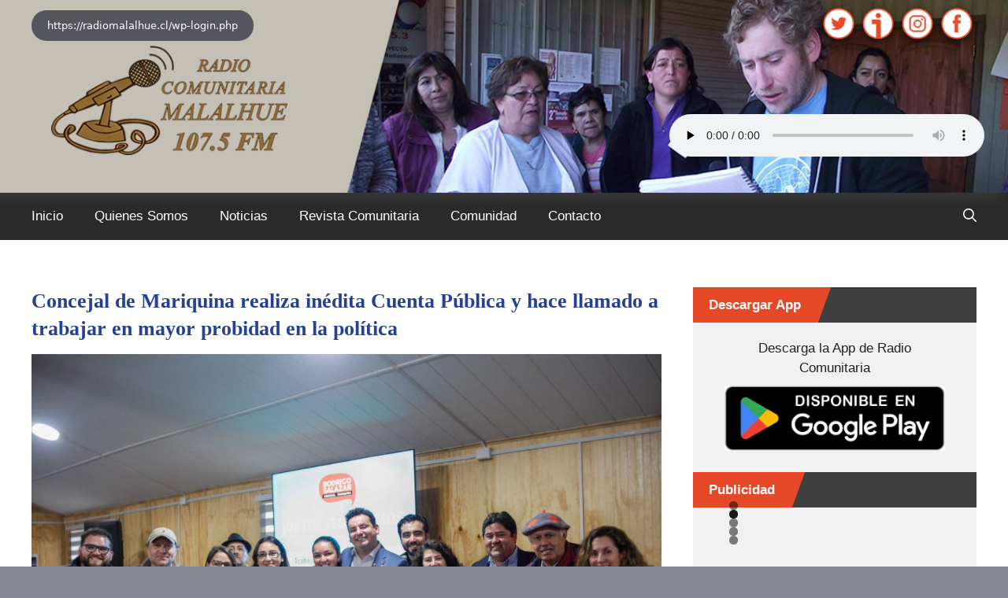

--- FILE ---
content_type: text/html; charset=UTF-8
request_url: https://radiomalalhue.cl/concejal-de-mariquina-realiza-inedita-cuenta-publica-y-hace-llamado-a-trabajar-en-mayor-probidad-en-la-politica/
body_size: 21777
content:
<!DOCTYPE html>
<html lang="es">
<head>
	<meta charset="UTF-8">
	<meta name='robots' content='index, follow, max-image-preview:large, max-snippet:-1, max-video-preview:-1' />
<meta name="viewport" content="width=device-width, initial-scale=1">
	<!-- This site is optimized with the Yoast SEO plugin v22.8 - https://yoast.com/wordpress/plugins/seo/ -->
	<title>Concejal de Mariquina realiza inédita Cuenta Pública y hace llamado a trabajar en mayor probidad en la política - Radio Comunitaria de Malalhue</title>
	<link rel="canonical" href="https://radiomalalhue.cl/concejal-de-mariquina-realiza-inedita-cuenta-publica-y-hace-llamado-a-trabajar-en-mayor-probidad-en-la-politica/" />
	<meta property="og:locale" content="es_ES" />
	<meta property="og:type" content="article" />
	<meta property="og:title" content="Concejal de Mariquina realiza inédita Cuenta Pública y hace llamado a trabajar en mayor probidad en la política - Radio Comunitaria de Malalhue" />
	<meta property="og:description" content="Más de 150 personas y autoridades de Los Ríos, participaron de la Cuenta Pública 2021-2023 del Concejal Rodrigo Salazar, quien fue instado a postularse a la alcaldía local. &nbsp; A pesar de las inclemencias del tiempo, el evento de la Cuenta Pública 2021-2023 de la gestión del Concejal Rodrigo Salazar congregó a más de 150 ... Leer más" />
	<meta property="og:url" content="https://radiomalalhue.cl/concejal-de-mariquina-realiza-inedita-cuenta-publica-y-hace-llamado-a-trabajar-en-mayor-probidad-en-la-politica/" />
	<meta property="og:site_name" content="Radio Comunitaria de Malalhue" />
	<meta property="article:publisher" content="https://www.facebook.com/RadioMalalhue107.5Fm" />
	<meta property="article:published_time" content="2023-11-21T20:22:33+00:00" />
	<meta property="article:modified_time" content="2023-11-21T20:32:21+00:00" />
	<meta property="og:image" content="https://radiomalalhue.cl/wp-content/uploads/2023/11/132080207_106352188051573_8724649451199890342_n.jpg" />
	<meta property="og:image:width" content="843" />
	<meta property="og:image:height" content="842" />
	<meta property="og:image:type" content="image/jpeg" />
	<meta name="author" content="RadioCom_dag5d" />
	<meta name="twitter:card" content="summary_large_image" />
	<meta name="twitter:creator" content="@MalalhueFm" />
	<meta name="twitter:site" content="@MalalhueFm" />
	<meta name="twitter:label1" content="Escrito por" />
	<meta name="twitter:data1" content="RadioCom_dag5d" />
	<meta name="twitter:label2" content="Tiempo de lectura" />
	<meta name="twitter:data2" content="2 minutos" />
	<script type="application/ld+json" class="yoast-schema-graph">{"@context":"https://schema.org","@graph":[{"@type":"Article","@id":"https://radiomalalhue.cl/concejal-de-mariquina-realiza-inedita-cuenta-publica-y-hace-llamado-a-trabajar-en-mayor-probidad-en-la-politica/#article","isPartOf":{"@id":"https://radiomalalhue.cl/concejal-de-mariquina-realiza-inedita-cuenta-publica-y-hace-llamado-a-trabajar-en-mayor-probidad-en-la-politica/"},"author":{"name":"RadioCom_dag5d","@id":"https://radiomalalhue.cl/#/schema/person/8c6e4cf3a87a3f785a4c6474412a1ed9"},"headline":"Concejal de Mariquina realiza inédita Cuenta Pública y hace llamado a trabajar en mayor probidad en la política","datePublished":"2023-11-21T20:22:33+00:00","dateModified":"2023-11-21T20:32:21+00:00","mainEntityOfPage":{"@id":"https://radiomalalhue.cl/concejal-de-mariquina-realiza-inedita-cuenta-publica-y-hace-llamado-a-trabajar-en-mayor-probidad-en-la-politica/"},"wordCount":475,"publisher":{"@id":"https://radiomalalhue.cl/#organization"},"image":{"@id":"https://radiomalalhue.cl/concejal-de-mariquina-realiza-inedita-cuenta-publica-y-hace-llamado-a-trabajar-en-mayor-probidad-en-la-politica/#primaryimage"},"thumbnailUrl":"https://radiomalalhue.cl/wp-content/uploads/2023/11/132080207_106352188051573_8724649451199890342_n.jpg","articleSection":["Noticias"],"inLanguage":"es"},{"@type":"WebPage","@id":"https://radiomalalhue.cl/concejal-de-mariquina-realiza-inedita-cuenta-publica-y-hace-llamado-a-trabajar-en-mayor-probidad-en-la-politica/","url":"https://radiomalalhue.cl/concejal-de-mariquina-realiza-inedita-cuenta-publica-y-hace-llamado-a-trabajar-en-mayor-probidad-en-la-politica/","name":"Concejal de Mariquina realiza inédita Cuenta Pública y hace llamado a trabajar en mayor probidad en la política - Radio Comunitaria de Malalhue","isPartOf":{"@id":"https://radiomalalhue.cl/#website"},"primaryImageOfPage":{"@id":"https://radiomalalhue.cl/concejal-de-mariquina-realiza-inedita-cuenta-publica-y-hace-llamado-a-trabajar-en-mayor-probidad-en-la-politica/#primaryimage"},"image":{"@id":"https://radiomalalhue.cl/concejal-de-mariquina-realiza-inedita-cuenta-publica-y-hace-llamado-a-trabajar-en-mayor-probidad-en-la-politica/#primaryimage"},"thumbnailUrl":"https://radiomalalhue.cl/wp-content/uploads/2023/11/132080207_106352188051573_8724649451199890342_n.jpg","datePublished":"2023-11-21T20:22:33+00:00","dateModified":"2023-11-21T20:32:21+00:00","breadcrumb":{"@id":"https://radiomalalhue.cl/concejal-de-mariquina-realiza-inedita-cuenta-publica-y-hace-llamado-a-trabajar-en-mayor-probidad-en-la-politica/#breadcrumb"},"inLanguage":"es","potentialAction":[{"@type":"ReadAction","target":["https://radiomalalhue.cl/concejal-de-mariquina-realiza-inedita-cuenta-publica-y-hace-llamado-a-trabajar-en-mayor-probidad-en-la-politica/"]}]},{"@type":"ImageObject","inLanguage":"es","@id":"https://radiomalalhue.cl/concejal-de-mariquina-realiza-inedita-cuenta-publica-y-hace-llamado-a-trabajar-en-mayor-probidad-en-la-politica/#primaryimage","url":"https://radiomalalhue.cl/wp-content/uploads/2023/11/132080207_106352188051573_8724649451199890342_n.jpg","contentUrl":"https://radiomalalhue.cl/wp-content/uploads/2023/11/132080207_106352188051573_8724649451199890342_n.jpg","width":843,"height":842},{"@type":"BreadcrumbList","@id":"https://radiomalalhue.cl/concejal-de-mariquina-realiza-inedita-cuenta-publica-y-hace-llamado-a-trabajar-en-mayor-probidad-en-la-politica/#breadcrumb","itemListElement":[{"@type":"ListItem","position":1,"name":"Portada","item":"https://radiomalalhue.cl/"},{"@type":"ListItem","position":2,"name":"Concejal de Mariquina realiza inédita Cuenta Pública y hace llamado a trabajar en mayor probidad en la política"}]},{"@type":"WebSite","@id":"https://radiomalalhue.cl/#website","url":"https://radiomalalhue.cl/","name":"Radio Comunitaria de Malalhue","description":"Tel: 632316267 -  E-mail: radiocmalalhue@gmail.com","publisher":{"@id":"https://radiomalalhue.cl/#organization"},"potentialAction":[{"@type":"SearchAction","target":{"@type":"EntryPoint","urlTemplate":"https://radiomalalhue.cl/?s={search_term_string}"},"query-input":"required name=search_term_string"}],"inLanguage":"es"},{"@type":"Organization","@id":"https://radiomalalhue.cl/#organization","name":"Radio Comunitaria de Malalhue","url":"https://radiomalalhue.cl/","logo":{"@type":"ImageObject","inLanguage":"es","@id":"https://radiomalalhue.cl/#/schema/logo/image/","url":"https://radiomalalhue.cl/wp-content/uploads/2022/08/logo-RADIO-COMUNITARIA-web.png","contentUrl":"https://radiomalalhue.cl/wp-content/uploads/2022/08/logo-RADIO-COMUNITARIA-web.png","width":318,"height":147,"caption":"Radio Comunitaria de Malalhue"},"image":{"@id":"https://radiomalalhue.cl/#/schema/logo/image/"},"sameAs":["https://www.facebook.com/RadioMalalhue107.5Fm","https://x.com/MalalhueFm","https://www.ivoox.com/escuchar-audios-comunitaria-malalhue_al_8356619_1.html?show=programs","https://play.google.com/store/apps/details?id=com.newen.Malalh"]},{"@type":"Person","@id":"https://radiomalalhue.cl/#/schema/person/8c6e4cf3a87a3f785a4c6474412a1ed9","name":"RadioCom_dag5d","sameAs":["http://www.radiomalalhue.cl"],"url":"https://radiomalalhue.cl/author/radiocom_dag5d/"}]}</script>
	<!-- / Yoast SEO plugin. -->


<link rel='dns-prefetch' href='//static.addtoany.com' />
<link href='https://fonts.gstatic.com' crossorigin rel='preconnect' />
<link href='https://fonts.googleapis.com' crossorigin rel='preconnect' />
<link rel="alternate" type="application/rss+xml" title="Radio Comunitaria de Malalhue &raquo; Feed" href="https://radiomalalhue.cl/feed/" />
<link rel="alternate" type="application/rss+xml" title="Radio Comunitaria de Malalhue &raquo; Feed de los comentarios" href="https://radiomalalhue.cl/comments/feed/" />
		<!-- This site uses the Google Analytics by MonsterInsights plugin v9.11.0 - Using Analytics tracking - https://www.monsterinsights.com/ -->
							<script src="//www.googletagmanager.com/gtag/js?id=G-JS8DRPJCTY"  data-cfasync="false" data-wpfc-render="false" async></script>
			<script data-cfasync="false" data-wpfc-render="false">
				var mi_version = '9.11.0';
				var mi_track_user = true;
				var mi_no_track_reason = '';
								var MonsterInsightsDefaultLocations = {"page_location":"https:\/\/radiomalalhue.cl\/concejal-de-mariquina-realiza-inedita-cuenta-publica-y-hace-llamado-a-trabajar-en-mayor-probidad-en-la-politica\/"};
								if ( typeof MonsterInsightsPrivacyGuardFilter === 'function' ) {
					var MonsterInsightsLocations = (typeof MonsterInsightsExcludeQuery === 'object') ? MonsterInsightsPrivacyGuardFilter( MonsterInsightsExcludeQuery ) : MonsterInsightsPrivacyGuardFilter( MonsterInsightsDefaultLocations );
				} else {
					var MonsterInsightsLocations = (typeof MonsterInsightsExcludeQuery === 'object') ? MonsterInsightsExcludeQuery : MonsterInsightsDefaultLocations;
				}

								var disableStrs = [
										'ga-disable-G-JS8DRPJCTY',
									];

				/* Function to detect opted out users */
				function __gtagTrackerIsOptedOut() {
					for (var index = 0; index < disableStrs.length; index++) {
						if (document.cookie.indexOf(disableStrs[index] + '=true') > -1) {
							return true;
						}
					}

					return false;
				}

				/* Disable tracking if the opt-out cookie exists. */
				if (__gtagTrackerIsOptedOut()) {
					for (var index = 0; index < disableStrs.length; index++) {
						window[disableStrs[index]] = true;
					}
				}

				/* Opt-out function */
				function __gtagTrackerOptout() {
					for (var index = 0; index < disableStrs.length; index++) {
						document.cookie = disableStrs[index] + '=true; expires=Thu, 31 Dec 2099 23:59:59 UTC; path=/';
						window[disableStrs[index]] = true;
					}
				}

				if ('undefined' === typeof gaOptout) {
					function gaOptout() {
						__gtagTrackerOptout();
					}
				}
								window.dataLayer = window.dataLayer || [];

				window.MonsterInsightsDualTracker = {
					helpers: {},
					trackers: {},
				};
				if (mi_track_user) {
					function __gtagDataLayer() {
						dataLayer.push(arguments);
					}

					function __gtagTracker(type, name, parameters) {
						if (!parameters) {
							parameters = {};
						}

						if (parameters.send_to) {
							__gtagDataLayer.apply(null, arguments);
							return;
						}

						if (type === 'event') {
														parameters.send_to = monsterinsights_frontend.v4_id;
							var hookName = name;
							if (typeof parameters['event_category'] !== 'undefined') {
								hookName = parameters['event_category'] + ':' + name;
							}

							if (typeof MonsterInsightsDualTracker.trackers[hookName] !== 'undefined') {
								MonsterInsightsDualTracker.trackers[hookName](parameters);
							} else {
								__gtagDataLayer('event', name, parameters);
							}
							
						} else {
							__gtagDataLayer.apply(null, arguments);
						}
					}

					__gtagTracker('js', new Date());
					__gtagTracker('set', {
						'developer_id.dZGIzZG': true,
											});
					if ( MonsterInsightsLocations.page_location ) {
						__gtagTracker('set', MonsterInsightsLocations);
					}
										__gtagTracker('config', 'G-JS8DRPJCTY', {"forceSSL":"true","link_attribution":"true"} );
										window.gtag = __gtagTracker;										(function () {
						/* https://developers.google.com/analytics/devguides/collection/analyticsjs/ */
						/* ga and __gaTracker compatibility shim. */
						var noopfn = function () {
							return null;
						};
						var newtracker = function () {
							return new Tracker();
						};
						var Tracker = function () {
							return null;
						};
						var p = Tracker.prototype;
						p.get = noopfn;
						p.set = noopfn;
						p.send = function () {
							var args = Array.prototype.slice.call(arguments);
							args.unshift('send');
							__gaTracker.apply(null, args);
						};
						var __gaTracker = function () {
							var len = arguments.length;
							if (len === 0) {
								return;
							}
							var f = arguments[len - 1];
							if (typeof f !== 'object' || f === null || typeof f.hitCallback !== 'function') {
								if ('send' === arguments[0]) {
									var hitConverted, hitObject = false, action;
									if ('event' === arguments[1]) {
										if ('undefined' !== typeof arguments[3]) {
											hitObject = {
												'eventAction': arguments[3],
												'eventCategory': arguments[2],
												'eventLabel': arguments[4],
												'value': arguments[5] ? arguments[5] : 1,
											}
										}
									}
									if ('pageview' === arguments[1]) {
										if ('undefined' !== typeof arguments[2]) {
											hitObject = {
												'eventAction': 'page_view',
												'page_path': arguments[2],
											}
										}
									}
									if (typeof arguments[2] === 'object') {
										hitObject = arguments[2];
									}
									if (typeof arguments[5] === 'object') {
										Object.assign(hitObject, arguments[5]);
									}
									if ('undefined' !== typeof arguments[1].hitType) {
										hitObject = arguments[1];
										if ('pageview' === hitObject.hitType) {
											hitObject.eventAction = 'page_view';
										}
									}
									if (hitObject) {
										action = 'timing' === arguments[1].hitType ? 'timing_complete' : hitObject.eventAction;
										hitConverted = mapArgs(hitObject);
										__gtagTracker('event', action, hitConverted);
									}
								}
								return;
							}

							function mapArgs(args) {
								var arg, hit = {};
								var gaMap = {
									'eventCategory': 'event_category',
									'eventAction': 'event_action',
									'eventLabel': 'event_label',
									'eventValue': 'event_value',
									'nonInteraction': 'non_interaction',
									'timingCategory': 'event_category',
									'timingVar': 'name',
									'timingValue': 'value',
									'timingLabel': 'event_label',
									'page': 'page_path',
									'location': 'page_location',
									'title': 'page_title',
									'referrer' : 'page_referrer',
								};
								for (arg in args) {
																		if (!(!args.hasOwnProperty(arg) || !gaMap.hasOwnProperty(arg))) {
										hit[gaMap[arg]] = args[arg];
									} else {
										hit[arg] = args[arg];
									}
								}
								return hit;
							}

							try {
								f.hitCallback();
							} catch (ex) {
							}
						};
						__gaTracker.create = newtracker;
						__gaTracker.getByName = newtracker;
						__gaTracker.getAll = function () {
							return [];
						};
						__gaTracker.remove = noopfn;
						__gaTracker.loaded = true;
						window['__gaTracker'] = __gaTracker;
					})();
									} else {
										console.log("");
					(function () {
						function __gtagTracker() {
							return null;
						}

						window['__gtagTracker'] = __gtagTracker;
						window['gtag'] = __gtagTracker;
					})();
									}
			</script>
							<!-- / Google Analytics by MonsterInsights -->
		<script>
window._wpemojiSettings = {"baseUrl":"https:\/\/s.w.org\/images\/core\/emoji\/15.0.3\/72x72\/","ext":".png","svgUrl":"https:\/\/s.w.org\/images\/core\/emoji\/15.0.3\/svg\/","svgExt":".svg","source":{"concatemoji":"https:\/\/radiomalalhue.cl\/wp-includes\/js\/wp-emoji-release.min.js?ver=6.5.4"}};
/*! This file is auto-generated */
!function(i,n){var o,s,e;function c(e){try{var t={supportTests:e,timestamp:(new Date).valueOf()};sessionStorage.setItem(o,JSON.stringify(t))}catch(e){}}function p(e,t,n){e.clearRect(0,0,e.canvas.width,e.canvas.height),e.fillText(t,0,0);var t=new Uint32Array(e.getImageData(0,0,e.canvas.width,e.canvas.height).data),r=(e.clearRect(0,0,e.canvas.width,e.canvas.height),e.fillText(n,0,0),new Uint32Array(e.getImageData(0,0,e.canvas.width,e.canvas.height).data));return t.every(function(e,t){return e===r[t]})}function u(e,t,n){switch(t){case"flag":return n(e,"\ud83c\udff3\ufe0f\u200d\u26a7\ufe0f","\ud83c\udff3\ufe0f\u200b\u26a7\ufe0f")?!1:!n(e,"\ud83c\uddfa\ud83c\uddf3","\ud83c\uddfa\u200b\ud83c\uddf3")&&!n(e,"\ud83c\udff4\udb40\udc67\udb40\udc62\udb40\udc65\udb40\udc6e\udb40\udc67\udb40\udc7f","\ud83c\udff4\u200b\udb40\udc67\u200b\udb40\udc62\u200b\udb40\udc65\u200b\udb40\udc6e\u200b\udb40\udc67\u200b\udb40\udc7f");case"emoji":return!n(e,"\ud83d\udc26\u200d\u2b1b","\ud83d\udc26\u200b\u2b1b")}return!1}function f(e,t,n){var r="undefined"!=typeof WorkerGlobalScope&&self instanceof WorkerGlobalScope?new OffscreenCanvas(300,150):i.createElement("canvas"),a=r.getContext("2d",{willReadFrequently:!0}),o=(a.textBaseline="top",a.font="600 32px Arial",{});return e.forEach(function(e){o[e]=t(a,e,n)}),o}function t(e){var t=i.createElement("script");t.src=e,t.defer=!0,i.head.appendChild(t)}"undefined"!=typeof Promise&&(o="wpEmojiSettingsSupports",s=["flag","emoji"],n.supports={everything:!0,everythingExceptFlag:!0},e=new Promise(function(e){i.addEventListener("DOMContentLoaded",e,{once:!0})}),new Promise(function(t){var n=function(){try{var e=JSON.parse(sessionStorage.getItem(o));if("object"==typeof e&&"number"==typeof e.timestamp&&(new Date).valueOf()<e.timestamp+604800&&"object"==typeof e.supportTests)return e.supportTests}catch(e){}return null}();if(!n){if("undefined"!=typeof Worker&&"undefined"!=typeof OffscreenCanvas&&"undefined"!=typeof URL&&URL.createObjectURL&&"undefined"!=typeof Blob)try{var e="postMessage("+f.toString()+"("+[JSON.stringify(s),u.toString(),p.toString()].join(",")+"));",r=new Blob([e],{type:"text/javascript"}),a=new Worker(URL.createObjectURL(r),{name:"wpTestEmojiSupports"});return void(a.onmessage=function(e){c(n=e.data),a.terminate(),t(n)})}catch(e){}c(n=f(s,u,p))}t(n)}).then(function(e){for(var t in e)n.supports[t]=e[t],n.supports.everything=n.supports.everything&&n.supports[t],"flag"!==t&&(n.supports.everythingExceptFlag=n.supports.everythingExceptFlag&&n.supports[t]);n.supports.everythingExceptFlag=n.supports.everythingExceptFlag&&!n.supports.flag,n.DOMReady=!1,n.readyCallback=function(){n.DOMReady=!0}}).then(function(){return e}).then(function(){var e;n.supports.everything||(n.readyCallback(),(e=n.source||{}).concatemoji?t(e.concatemoji):e.wpemoji&&e.twemoji&&(t(e.twemoji),t(e.wpemoji)))}))}((window,document),window._wpemojiSettings);
</script>
<style id='wp-emoji-styles-inline-css'>

	img.wp-smiley, img.emoji {
		display: inline !important;
		border: none !important;
		box-shadow: none !important;
		height: 1em !important;
		width: 1em !important;
		margin: 0 0.07em !important;
		vertical-align: -0.1em !important;
		background: none !important;
		padding: 0 !important;
	}
</style>
<link rel='stylesheet' id='wp-block-library-css' href='https://radiomalalhue.cl/wp-includes/css/dist/block-library/style.min.css?ver=6.5.4' media='all' />
<style id='classic-theme-styles-inline-css'>
/*! This file is auto-generated */
.wp-block-button__link{color:#fff;background-color:#32373c;border-radius:9999px;box-shadow:none;text-decoration:none;padding:calc(.667em + 2px) calc(1.333em + 2px);font-size:1.125em}.wp-block-file__button{background:#32373c;color:#fff;text-decoration:none}
</style>
<style id='global-styles-inline-css'>
body{--wp--preset--color--black: #000000;--wp--preset--color--cyan-bluish-gray: #abb8c3;--wp--preset--color--white: #ffffff;--wp--preset--color--pale-pink: #f78da7;--wp--preset--color--vivid-red: #cf2e2e;--wp--preset--color--luminous-vivid-orange: #ff6900;--wp--preset--color--luminous-vivid-amber: #fcb900;--wp--preset--color--light-green-cyan: #7bdcb5;--wp--preset--color--vivid-green-cyan: #00d084;--wp--preset--color--pale-cyan-blue: #8ed1fc;--wp--preset--color--vivid-cyan-blue: #0693e3;--wp--preset--color--vivid-purple: #9b51e0;--wp--preset--color--contrast: var(--contrast);--wp--preset--color--contrast-2: var(--contrast-2);--wp--preset--color--contrast-3: var(--contrast-3);--wp--preset--color--base: var(--base);--wp--preset--color--base-2: var(--base-2);--wp--preset--color--base-3: var(--base-3);--wp--preset--color--accent: var(--accent);--wp--preset--gradient--vivid-cyan-blue-to-vivid-purple: linear-gradient(135deg,rgba(6,147,227,1) 0%,rgb(155,81,224) 100%);--wp--preset--gradient--light-green-cyan-to-vivid-green-cyan: linear-gradient(135deg,rgb(122,220,180) 0%,rgb(0,208,130) 100%);--wp--preset--gradient--luminous-vivid-amber-to-luminous-vivid-orange: linear-gradient(135deg,rgba(252,185,0,1) 0%,rgba(255,105,0,1) 100%);--wp--preset--gradient--luminous-vivid-orange-to-vivid-red: linear-gradient(135deg,rgba(255,105,0,1) 0%,rgb(207,46,46) 100%);--wp--preset--gradient--very-light-gray-to-cyan-bluish-gray: linear-gradient(135deg,rgb(238,238,238) 0%,rgb(169,184,195) 100%);--wp--preset--gradient--cool-to-warm-spectrum: linear-gradient(135deg,rgb(74,234,220) 0%,rgb(151,120,209) 20%,rgb(207,42,186) 40%,rgb(238,44,130) 60%,rgb(251,105,98) 80%,rgb(254,248,76) 100%);--wp--preset--gradient--blush-light-purple: linear-gradient(135deg,rgb(255,206,236) 0%,rgb(152,150,240) 100%);--wp--preset--gradient--blush-bordeaux: linear-gradient(135deg,rgb(254,205,165) 0%,rgb(254,45,45) 50%,rgb(107,0,62) 100%);--wp--preset--gradient--luminous-dusk: linear-gradient(135deg,rgb(255,203,112) 0%,rgb(199,81,192) 50%,rgb(65,88,208) 100%);--wp--preset--gradient--pale-ocean: linear-gradient(135deg,rgb(255,245,203) 0%,rgb(182,227,212) 50%,rgb(51,167,181) 100%);--wp--preset--gradient--electric-grass: linear-gradient(135deg,rgb(202,248,128) 0%,rgb(113,206,126) 100%);--wp--preset--gradient--midnight: linear-gradient(135deg,rgb(2,3,129) 0%,rgb(40,116,252) 100%);--wp--preset--font-size--small: 13px;--wp--preset--font-size--medium: 20px;--wp--preset--font-size--large: 36px;--wp--preset--font-size--x-large: 42px;--wp--preset--spacing--20: 0.44rem;--wp--preset--spacing--30: 0.67rem;--wp--preset--spacing--40: 1rem;--wp--preset--spacing--50: 1.5rem;--wp--preset--spacing--60: 2.25rem;--wp--preset--spacing--70: 3.38rem;--wp--preset--spacing--80: 5.06rem;--wp--preset--shadow--natural: 6px 6px 9px rgba(0, 0, 0, 0.2);--wp--preset--shadow--deep: 12px 12px 50px rgba(0, 0, 0, 0.4);--wp--preset--shadow--sharp: 6px 6px 0px rgba(0, 0, 0, 0.2);--wp--preset--shadow--outlined: 6px 6px 0px -3px rgba(255, 255, 255, 1), 6px 6px rgba(0, 0, 0, 1);--wp--preset--shadow--crisp: 6px 6px 0px rgba(0, 0, 0, 1);}:where(.is-layout-flex){gap: 0.5em;}:where(.is-layout-grid){gap: 0.5em;}body .is-layout-flex{display: flex;}body .is-layout-flex{flex-wrap: wrap;align-items: center;}body .is-layout-flex > *{margin: 0;}body .is-layout-grid{display: grid;}body .is-layout-grid > *{margin: 0;}:where(.wp-block-columns.is-layout-flex){gap: 2em;}:where(.wp-block-columns.is-layout-grid){gap: 2em;}:where(.wp-block-post-template.is-layout-flex){gap: 1.25em;}:where(.wp-block-post-template.is-layout-grid){gap: 1.25em;}.has-black-color{color: var(--wp--preset--color--black) !important;}.has-cyan-bluish-gray-color{color: var(--wp--preset--color--cyan-bluish-gray) !important;}.has-white-color{color: var(--wp--preset--color--white) !important;}.has-pale-pink-color{color: var(--wp--preset--color--pale-pink) !important;}.has-vivid-red-color{color: var(--wp--preset--color--vivid-red) !important;}.has-luminous-vivid-orange-color{color: var(--wp--preset--color--luminous-vivid-orange) !important;}.has-luminous-vivid-amber-color{color: var(--wp--preset--color--luminous-vivid-amber) !important;}.has-light-green-cyan-color{color: var(--wp--preset--color--light-green-cyan) !important;}.has-vivid-green-cyan-color{color: var(--wp--preset--color--vivid-green-cyan) !important;}.has-pale-cyan-blue-color{color: var(--wp--preset--color--pale-cyan-blue) !important;}.has-vivid-cyan-blue-color{color: var(--wp--preset--color--vivid-cyan-blue) !important;}.has-vivid-purple-color{color: var(--wp--preset--color--vivid-purple) !important;}.has-black-background-color{background-color: var(--wp--preset--color--black) !important;}.has-cyan-bluish-gray-background-color{background-color: var(--wp--preset--color--cyan-bluish-gray) !important;}.has-white-background-color{background-color: var(--wp--preset--color--white) !important;}.has-pale-pink-background-color{background-color: var(--wp--preset--color--pale-pink) !important;}.has-vivid-red-background-color{background-color: var(--wp--preset--color--vivid-red) !important;}.has-luminous-vivid-orange-background-color{background-color: var(--wp--preset--color--luminous-vivid-orange) !important;}.has-luminous-vivid-amber-background-color{background-color: var(--wp--preset--color--luminous-vivid-amber) !important;}.has-light-green-cyan-background-color{background-color: var(--wp--preset--color--light-green-cyan) !important;}.has-vivid-green-cyan-background-color{background-color: var(--wp--preset--color--vivid-green-cyan) !important;}.has-pale-cyan-blue-background-color{background-color: var(--wp--preset--color--pale-cyan-blue) !important;}.has-vivid-cyan-blue-background-color{background-color: var(--wp--preset--color--vivid-cyan-blue) !important;}.has-vivid-purple-background-color{background-color: var(--wp--preset--color--vivid-purple) !important;}.has-black-border-color{border-color: var(--wp--preset--color--black) !important;}.has-cyan-bluish-gray-border-color{border-color: var(--wp--preset--color--cyan-bluish-gray) !important;}.has-white-border-color{border-color: var(--wp--preset--color--white) !important;}.has-pale-pink-border-color{border-color: var(--wp--preset--color--pale-pink) !important;}.has-vivid-red-border-color{border-color: var(--wp--preset--color--vivid-red) !important;}.has-luminous-vivid-orange-border-color{border-color: var(--wp--preset--color--luminous-vivid-orange) !important;}.has-luminous-vivid-amber-border-color{border-color: var(--wp--preset--color--luminous-vivid-amber) !important;}.has-light-green-cyan-border-color{border-color: var(--wp--preset--color--light-green-cyan) !important;}.has-vivid-green-cyan-border-color{border-color: var(--wp--preset--color--vivid-green-cyan) !important;}.has-pale-cyan-blue-border-color{border-color: var(--wp--preset--color--pale-cyan-blue) !important;}.has-vivid-cyan-blue-border-color{border-color: var(--wp--preset--color--vivid-cyan-blue) !important;}.has-vivid-purple-border-color{border-color: var(--wp--preset--color--vivid-purple) !important;}.has-vivid-cyan-blue-to-vivid-purple-gradient-background{background: var(--wp--preset--gradient--vivid-cyan-blue-to-vivid-purple) !important;}.has-light-green-cyan-to-vivid-green-cyan-gradient-background{background: var(--wp--preset--gradient--light-green-cyan-to-vivid-green-cyan) !important;}.has-luminous-vivid-amber-to-luminous-vivid-orange-gradient-background{background: var(--wp--preset--gradient--luminous-vivid-amber-to-luminous-vivid-orange) !important;}.has-luminous-vivid-orange-to-vivid-red-gradient-background{background: var(--wp--preset--gradient--luminous-vivid-orange-to-vivid-red) !important;}.has-very-light-gray-to-cyan-bluish-gray-gradient-background{background: var(--wp--preset--gradient--very-light-gray-to-cyan-bluish-gray) !important;}.has-cool-to-warm-spectrum-gradient-background{background: var(--wp--preset--gradient--cool-to-warm-spectrum) !important;}.has-blush-light-purple-gradient-background{background: var(--wp--preset--gradient--blush-light-purple) !important;}.has-blush-bordeaux-gradient-background{background: var(--wp--preset--gradient--blush-bordeaux) !important;}.has-luminous-dusk-gradient-background{background: var(--wp--preset--gradient--luminous-dusk) !important;}.has-pale-ocean-gradient-background{background: var(--wp--preset--gradient--pale-ocean) !important;}.has-electric-grass-gradient-background{background: var(--wp--preset--gradient--electric-grass) !important;}.has-midnight-gradient-background{background: var(--wp--preset--gradient--midnight) !important;}.has-small-font-size{font-size: var(--wp--preset--font-size--small) !important;}.has-medium-font-size{font-size: var(--wp--preset--font-size--medium) !important;}.has-large-font-size{font-size: var(--wp--preset--font-size--large) !important;}.has-x-large-font-size{font-size: var(--wp--preset--font-size--x-large) !important;}
.wp-block-navigation a:where(:not(.wp-element-button)){color: inherit;}
:where(.wp-block-post-template.is-layout-flex){gap: 1.25em;}:where(.wp-block-post-template.is-layout-grid){gap: 1.25em;}
:where(.wp-block-columns.is-layout-flex){gap: 2em;}:where(.wp-block-columns.is-layout-grid){gap: 2em;}
.wp-block-pullquote{font-size: 1.5em;line-height: 1.6;}
</style>
<link rel='stylesheet' id='contact-form-7-css' href='https://radiomalalhue.cl/wp-content/plugins/contact-form-7/includes/css/styles.css?ver=5.9.6' media='all' />
<link rel='stylesheet' id='generate-widget-areas-css' href='https://radiomalalhue.cl/wp-content/themes/generatepress/assets/css/components/widget-areas.min.css?ver=3.4.0' media='all' />
<link rel='stylesheet' id='generate-style-css' href='https://radiomalalhue.cl/wp-content/themes/generatepress/assets/css/main.min.css?ver=3.4.0' media='all' />
<style id='generate-style-inline-css'>
body{background-color:#878791;color:var(--contrast);}a{color:var(--accent);}a:hover, a:focus, a:active{color:var(--contrast);}.grid-container{max-width:1300px;}.wp-block-group__inner-container{max-width:1300px;margin-left:auto;margin-right:auto;}.site-header .header-image{width:330px;}.generate-back-to-top{font-size:20px;border-radius:3px;position:fixed;bottom:30px;right:30px;line-height:40px;width:40px;text-align:center;z-index:10;transition:opacity 300ms ease-in-out;opacity:0.1;transform:translateY(1000px);}.generate-back-to-top__show{opacity:1;transform:translateY(0);}.navigation-search{position:absolute;left:-99999px;pointer-events:none;visibility:hidden;z-index:20;width:100%;top:0;transition:opacity 100ms ease-in-out;opacity:0;}.navigation-search.nav-search-active{left:0;right:0;pointer-events:auto;visibility:visible;opacity:1;}.navigation-search input[type="search"]{outline:0;border:0;vertical-align:bottom;line-height:1;opacity:0.9;width:100%;z-index:20;border-radius:0;-webkit-appearance:none;height:60px;}.navigation-search input::-ms-clear{display:none;width:0;height:0;}.navigation-search input::-ms-reveal{display:none;width:0;height:0;}.navigation-search input::-webkit-search-decoration, .navigation-search input::-webkit-search-cancel-button, .navigation-search input::-webkit-search-results-button, .navigation-search input::-webkit-search-results-decoration{display:none;}.gen-sidebar-nav .navigation-search{top:auto;bottom:0;}:root{--contrast:#222222;--contrast-2:#575760;--contrast-3:#b2b2be;--base:#f0f0f0;--base-2:#f7f8f9;--base-3:#ffffff;--accent:#E64927;}:root .has-contrast-color{color:var(--contrast);}:root .has-contrast-background-color{background-color:var(--contrast);}:root .has-contrast-2-color{color:var(--contrast-2);}:root .has-contrast-2-background-color{background-color:var(--contrast-2);}:root .has-contrast-3-color{color:var(--contrast-3);}:root .has-contrast-3-background-color{background-color:var(--contrast-3);}:root .has-base-color{color:var(--base);}:root .has-base-background-color{background-color:var(--base);}:root .has-base-2-color{color:var(--base-2);}:root .has-base-2-background-color{background-color:var(--base-2);}:root .has-base-3-color{color:var(--base-3);}:root .has-base-3-background-color{background-color:var(--base-3);}:root .has-accent-color{color:var(--accent);}:root .has-accent-background-color{background-color:var(--accent);}.top-bar{background-color:#636363;color:#ffffff;}.top-bar a{color:#ffffff;}.top-bar a:hover{color:#303030;}.site-header{background-color:var(--base-3);}.main-title a,.main-title a:hover{color:var(--contrast);}.site-description{color:var(--contrast-2);}.mobile-menu-control-wrapper .menu-toggle,.mobile-menu-control-wrapper .menu-toggle:hover,.mobile-menu-control-wrapper .menu-toggle:focus,.has-inline-mobile-toggle #site-navigation.toggled{background-color:rgba(0, 0, 0, 0.02);}.main-navigation,.main-navigation ul ul{background-color:var(--base-3);}.main-navigation .main-nav ul li a, .main-navigation .menu-toggle, .main-navigation .menu-bar-items{color:#fff;}.main-navigation .main-nav ul li:not([class*="current-menu-"]):hover > a, .main-navigation .main-nav ul li:not([class*="current-menu-"]):focus > a, .main-navigation .main-nav ul li.sfHover:not([class*="current-menu-"]) > a, .main-navigation .menu-bar-item:hover > a, .main-navigation .menu-bar-item.sfHover > a{color:#E64927;}button.menu-toggle:hover,button.menu-toggle:focus{color:#fff;}.main-navigation .main-nav ul li[class*="current-menu-"] > a{color:#E64927;}.navigation-search input[type="search"],.navigation-search input[type="search"]:active, .navigation-search input[type="search"]:focus, .main-navigation .main-nav ul li.search-item.active > a, .main-navigation .menu-bar-items .search-item.active > a{color:#E64927;}.main-navigation ul ul{background-color:var(--base);}.separate-containers .inside-article, .separate-containers .comments-area, .separate-containers .page-header, .one-container .container, .separate-containers .paging-navigation, .inside-page-header{background-color:var(--base-3);}.entry-title a{color:var(--contrast);}.entry-title a:hover{color:var(--contrast-2);}.entry-meta{color:var(--contrast-2);}.sidebar .widget{background-color:var(--base-3);}.footer-widgets{background-color:#1b1111;}.site-info{background-color:#3F3F3F;}input[type="text"],input[type="email"],input[type="url"],input[type="password"],input[type="search"],input[type="tel"],input[type="number"],textarea,select{color:var(--contrast);background-color:var(--base-2);border-color:var(--base);}input[type="text"]:focus,input[type="email"]:focus,input[type="url"]:focus,input[type="password"]:focus,input[type="search"]:focus,input[type="tel"]:focus,input[type="number"]:focus,textarea:focus,select:focus{color:var(--contrast);background-color:var(--base-2);border-color:var(--contrast-3);}button,html input[type="button"],input[type="reset"],input[type="submit"],a.button,a.wp-block-button__link:not(.has-background){color:#ffffff;background-color:#55555e;}button:hover,html input[type="button"]:hover,input[type="reset"]:hover,input[type="submit"]:hover,a.button:hover,button:focus,html input[type="button"]:focus,input[type="reset"]:focus,input[type="submit"]:focus,a.button:focus,a.wp-block-button__link:not(.has-background):active,a.wp-block-button__link:not(.has-background):focus,a.wp-block-button__link:not(.has-background):hover{color:#ffffff;background-color:#3f4047;}a.generate-back-to-top{background-color:rgba( 0,0,0,0.4 );color:#ffffff;}a.generate-back-to-top:hover,a.generate-back-to-top:focus{background-color:rgba( 0,0,0,0.6 );color:#ffffff;}:root{--gp-search-modal-bg-color:var(--base-3);--gp-search-modal-text-color:var(--contrast);--gp-search-modal-overlay-bg-color:rgba(0,0,0,0.2);}@media (max-width:768px){.main-navigation .menu-bar-item:hover > a, .main-navigation .menu-bar-item.sfHover > a{background:none;color:#fff;}}.nav-below-header .main-navigation .inside-navigation.grid-container, .nav-above-header .main-navigation .inside-navigation.grid-container{padding:0px 20px 0px 20px;}.site-main .wp-block-group__inner-container{padding:40px;}.separate-containers .paging-navigation{padding-top:20px;padding-bottom:20px;}.entry-content .alignwide, body:not(.no-sidebar) .entry-content .alignfull{margin-left:-40px;width:calc(100% + 80px);max-width:calc(100% + 80px);}.rtl .menu-item-has-children .dropdown-menu-toggle{padding-left:20px;}.rtl .main-navigation .main-nav ul li.menu-item-has-children > a{padding-right:20px;}@media (max-width:768px){.separate-containers .inside-article, .separate-containers .comments-area, .separate-containers .page-header, .separate-containers .paging-navigation, .one-container .site-content, .inside-page-header{padding:30px;}.site-main .wp-block-group__inner-container{padding:30px;}.inside-top-bar{padding-right:30px;padding-left:30px;}.inside-header{padding-right:30px;padding-left:30px;}.widget-area .widget{padding-top:30px;padding-right:30px;padding-bottom:30px;padding-left:30px;}.footer-widgets-container{padding-top:30px;padding-right:30px;padding-bottom:30px;padding-left:30px;}.inside-site-info{padding-right:30px;padding-left:30px;}.entry-content .alignwide, body:not(.no-sidebar) .entry-content .alignfull{margin-left:-30px;width:calc(100% + 60px);max-width:calc(100% + 60px);}.one-container .site-main .paging-navigation{margin-bottom:20px;}}/* End cached CSS */.is-right-sidebar{width:30%;}.is-left-sidebar{width:30%;}.site-content .content-area{width:70%;}@media (max-width:768px){.main-navigation .menu-toggle,.sidebar-nav-mobile:not(#sticky-placeholder){display:block;}.main-navigation ul,.gen-sidebar-nav,.main-navigation:not(.slideout-navigation):not(.toggled) .main-nav > ul,.has-inline-mobile-toggle #site-navigation .inside-navigation > *:not(.navigation-search):not(.main-nav){display:none;}.nav-align-right .inside-navigation,.nav-align-center .inside-navigation{justify-content:space-between;}}
</style>
<link rel='stylesheet' id='generate-google-fonts-css' href='https://fonts.googleapis.com/css?family=Sniglet%3Aregular%2C800%7CNunito%3A200%2C200italic%2C300%2C300italic%2Cregular%2Citalic%2C600%2C600italic%2C700%2C700italic%2C800%2C800italic%2C900%2C900italic&#038;display=auto&#038;ver=3.4.0' media='all' />
<link rel='stylesheet' id='addtoany-css' href='https://radiomalalhue.cl/wp-content/plugins/add-to-any/addtoany.min.css?ver=1.16' media='all' />
<script src="https://radiomalalhue.cl/wp-content/plugins/google-analytics-for-wordpress/assets/js/frontend-gtag.min.js?ver=9.11.0" id="monsterinsights-frontend-script-js" async data-wp-strategy="async"></script>
<script data-cfasync="false" data-wpfc-render="false" id='monsterinsights-frontend-script-js-extra'>var monsterinsights_frontend = {"js_events_tracking":"true","download_extensions":"doc,pdf,ppt,zip,xls,docx,pptx,xlsx","inbound_paths":"[{\"path\":\"\\\/go\\\/\",\"label\":\"affiliate\"},{\"path\":\"\\\/recommend\\\/\",\"label\":\"affiliate\"}]","home_url":"https:\/\/radiomalalhue.cl","hash_tracking":"false","v4_id":"G-JS8DRPJCTY"};</script>
<script id="addtoany-core-js-before">
window.a2a_config=window.a2a_config||{};a2a_config.callbacks=[];a2a_config.overlays=[];a2a_config.templates={};a2a_localize = {
	Share: "Compartir",
	Save: "Guardar",
	Subscribe: "Suscribir",
	Email: "Correo electrónico",
	Bookmark: "Marcador",
	ShowAll: "Mostrar todo",
	ShowLess: "Mostrar menos",
	FindServices: "Encontrar servicio(s)",
	FindAnyServiceToAddTo: "Encuentra al instante cualquier servicio para añadir a",
	PoweredBy: "Funciona con",
	ShareViaEmail: "Compartir por correo electrónico",
	SubscribeViaEmail: "Suscribirse a través de correo electrónico",
	BookmarkInYourBrowser: "Añadir a marcadores de tu navegador",
	BookmarkInstructions: "Presiona «Ctrl+D» o «\u2318+D» para añadir esta página a marcadores",
	AddToYourFavorites: "Añadir a tus favoritos",
	SendFromWebOrProgram: "Enviar desde cualquier dirección o programa de correo electrónico ",
	EmailProgram: "Programa de correo electrónico",
	More: "Más&#8230;",
	ThanksForSharing: "¡Gracias por compartir!",
	ThanksForFollowing: "¡Gracias por seguirnos!"
};
</script>
<script defer src="https://static.addtoany.com/menu/page.js" id="addtoany-core-js"></script>
<script src="https://radiomalalhue.cl/wp-includes/js/jquery/jquery.min.js?ver=3.7.1" id="jquery-core-js"></script>
<script src="https://radiomalalhue.cl/wp-includes/js/jquery/jquery-migrate.min.js?ver=3.4.1" id="jquery-migrate-js"></script>
<script defer src="https://radiomalalhue.cl/wp-content/plugins/add-to-any/addtoany.min.js?ver=1.1" id="addtoany-jquery-js"></script>
<script></script><link rel="https://api.w.org/" href="https://radiomalalhue.cl/wp-json/" /><link rel="alternate" type="application/json" href="https://radiomalalhue.cl/wp-json/wp/v2/posts/5593" /><link rel="EditURI" type="application/rsd+xml" title="RSD" href="https://radiomalalhue.cl/xmlrpc.php?rsd" />
<meta name="generator" content="WordPress 6.5.4" />
<link rel='shortlink' href='https://radiomalalhue.cl/?p=5593' />
<link rel="alternate" type="application/json+oembed" href="https://radiomalalhue.cl/wp-json/oembed/1.0/embed?url=https%3A%2F%2Fradiomalalhue.cl%2Fconcejal-de-mariquina-realiza-inedita-cuenta-publica-y-hace-llamado-a-trabajar-en-mayor-probidad-en-la-politica%2F" />
<link rel="alternate" type="text/xml+oembed" href="https://radiomalalhue.cl/wp-json/oembed/1.0/embed?url=https%3A%2F%2Fradiomalalhue.cl%2Fconcejal-de-mariquina-realiza-inedita-cuenta-publica-y-hace-llamado-a-trabajar-en-mayor-probidad-en-la-politica%2F&#038;format=xml" />
<meta name="generator" content="Powered by WPBakery Page Builder - drag and drop page builder for WordPress."/>
		<style id="wp-custom-css">
			body{
	 background-image: url(https://radiomalalhue.cl/wp-content/uploads/2022/08/fondo-sitio1.jpg);
}

.nav-below-header .main-navigation .inside-navigation.grid-container, .nav-above-header .main-navigation .inside-navigation.grid-container {
    background-color: #2A2A2A;
}

 .site-header{
    height: 250px;
 	background-image: url('https://radiomalalhue.cl/wp-content/uploads/2022/08/img-4.jpg');
	z-index:10;
	position:relative;
	background-size: cover;
    background-repeat: no-repeat;
    background-position: 20% center;
}

.inside-header{
	   background-size: cover;
    background-repeat: no-repeat;
    background-position: 20% center;
	  height:100%;
	  	z-index:11;
	position:relative;
	transition: all 0.5s ease-out;
  padding: 0px;
}

.site-logo {
    margin-left: 50px;
    margin-top: 15px;
}

.header-widget {   
		position: absolute;
    top: 150px;
    right: 30px;
    height: 35px;
}

.navigation-search.nav-search-active {
    left: auto;
	right: 0;
}
.navigation-search {
    width: 30%;
}
.gp-icon svg {
    fill: white;
}

.inside-navigation input[type="search"]{
	background-color:#615555;
	opacity: 1;
}
.navigation-search input[type="search"], .navigation-search input[type="search"]:active, .navigation-search input[type="search"]:focus, .main-navigation .main-nav ul li.search-item.active > a, .main-navigation .menu-bar-items .search-item.active > a {
    color: white;
}

.main-navigation li {
    position: relative;
    margin-left: 0px;
    margin-right: 0px;
    display: block;
    padding: 20px;
}

.main-navigation .main-nav ul li[class*="current-menu-"] {
		background-color: #E64927;
}
.main-navigation .main-nav ul li[class*="current-menu-"] > a{
color:#fff !important;
	}

.titulares{
	background-color:#F1F1F1 !important;
}

.marque {
     width: calc(100% - 120px);
    display: inline-block;
    margin-left: 15px;
}
.marque .ptms_marquee marquee {
    padding: 0px !important;
    margin: 0px !important;
    height: 22px !important;
}

.marque .ptms_marquee marquee a {
margin-left:15px;
	margin-right:15px
}

.marque .ptms_marquee marquee a:hover {
text-decoration: underline;
}

.destacado{
	background-color:#3F3F3F;
}
.destacado p {
    background-color: #E64927;
    display: inline-block;
    padding: 10px 20px;
    color: white;
    font-weight: 600;
    margin-left: -15px;
	margin-bottom: 0px !important;
}

.destacado p:after {
    content: "";
    width: 20px;
    height: 45px;
    background: #E64927;
    -webkit-transform: skew(-20deg);
    -moz-transform: skew(-20deg);
    -o-transform: skew(-20deg);
    position: absolute;
    top: 0;
    margin-left: 10px;
}
.wpb_widgetised_column, .sidebar{
	overflow:hidden;
}


/*barra widget derecha*/

/*widget destacado*/
.destacado-wid{
	background-color:#3F3F3F;
}
.destacado-wid p {
    background-color: #E64927;
    display: inline-block;
    padding: 10px 20px;
    color: white;
    font-weight: 600;
   margin-bottom: 0px !important;
}

.destacado-wid p:after {
    content: "";
    width: 20px;
    height: 45px;
    background: #E64927;
    -webkit-transform: skew(-20deg);
    -moz-transform: skew(-20deg);
    -o-transform: skew(-20deg);
    position: absolute;
    top: auto;
	margin-left:10px;
	margin-top:-10px;
    
}

/*gereral de los dos widget*/
#block-19{
	padding-top:0px;
}

/*widget derecho nativo*/
.widget-area {
	margin-top:40px;
	background-color:#f1f1f1;
	height:100%;
	padding-bottom:40px;
}
.widget-area .widget {
    padding: 0px !important;
}
.padd40{
		padding: 0px 40px;
	text-align:center;
}
.padbot40{
	padding-bottom:20px;
}

.sidebar .widget {
    background-color: transparent;
}
.widget-area .anuncios {
	margin-bottom:40px !important;
}

.widget-area  .img-widget{
	display: block;
    margin: 20px auto;
}


/*ajuste widget en pag*/
.page .pag_widget .vc_column-inner{
	padding:0px;
	background-color: #f1f1f1;
}

.page .form-widget{
	margin:20px 40px 40px 40px !important;
}
.pag_widget .wp-block-group__inner-container{
	padding:0px;
}

.pag_widget .widget{
	padding:10px 0px;

}
.pag_widget .img-widget{
display: block;
	margin-left:auto;
	margin-right:auto;
}

.page-id-3072 .pag_widget .no-pag{
	display:none;
}



/*header social*/
.social{
	display:flex;

}
.ico-social{
	width:40px;
	height:auto;
	margin-left:5px;
	margin-right:5px;
filter: drop-shadow(0 2px 5px rgba(0, 0, 0, 0.7));
}

.top-bar {
   background-color: #63636300;
	 margin-bottom: -70px;
  z-index: 50;
  position: relative;
}
.inside-top-bar {
  padding: 10px 40px;
}

/*grid noticias*/
.grid_noticias h2 {
	   font-family: "libre baskerville", Times;
    font-size: 18px;
    line-height: 25px;
    font-weight: 600;
    color: #254193;
    margin-top: 15px;
}
.grid_noticias h3{
	font-size: 15px;
    font-weight: 500;
    color: #E64927;
    text-transform: uppercase;
}
.grid_revista h2 {
font-family: "libre baskerville", Times;
    font-size: 15px;
    line-height: 20px;
    font-weight: 600;
    color: #254193;
}

.grid_revista h3{
	font-size: 15px;
    font-weight: 500;
    color: #E64927;
    text-transform: uppercase;
	margin-top:15px;
margin-bottom:0px;
}
.grid_revista .vc_gitem-post-data {
    margin-bottom: 10px;
}

.grid_revista .vc_gitem_row .vc_gitem-col {
padding:0px;
}

.boton1 .vc_btn3.vc_btn3-color-grey.vc_btn3-style-flat {
    color: #fff;
    background-color: #E64927 !important;
	border: 2px solid  #E64927 !important;
	font-weight:500;
	text-transform:uppercase;
	font-size:14px;
	padding:10px 20px;
} 

.boton1 .vc_btn3.vc_btn3-color-grey.vc_btn3-style-flat:hover{
    color: #C51A1A !important;
    background-color: #fff !important;
		border: 2px solid  #E64927 !important;
	font-weight:500;
	text-transform:uppercase;
} 

.grid_noticias .vc_gitem-animated-block{
	margin-top:15px;
	width:20%;
}

.grid_noticias .vc_gitem-zone-c{
	width:79%;
}
.vc_btn3.vc_btn3-color-blue, .vc_btn3.vc_btn3-color-blue.vc_btn3-style-flat {
    color: #fff !important;
    background-color: #E64927 !important;
	border: 2px solid  #E64927 !important;
	font-weight:500;
	text-transform:uppercase;
	font-size:14px;
	padding:15px 20px;
		border-radius:0px;
}


.vc_btn3.vc_btn3-color-blue, .vc_btn3.vc_btn3-color-blue.vc_btn3-style-flat:hover {
	color: #C51A1A !important;
    background-color: #fff !important;
		border: 2px solid  #E64927 !important;
	font-weight:500;
	text-transform:uppercase;
}

/*grid comunidad*/
.page-id-4810 .grid_noticias .vc_gitem-zone-c {
    width: 60%;
}
.page-id-4810 .grid_noticias .vc_gitem-animated-block {
    margin-top: 15px;
    width: 37%;
}


/*Body*/

.info-comunitaria{
	padding:80px;
	background-color:#00000047;
}

.info-comunitaria:after{
	content:"";
	position:absolute;
	top:0;
	right:0;
	height:100%;
	width:100%;
-webkit-filter: blur(10px);
  -moz-filter: blur(10px);
  -o-filter: blur(10px);
  -ms-filter: blur(10px);
  filter: blur(10px);
		background-color:#00000080;
}

#pag-contacto{
	margin-top:-35px;
}

.post-template-default .featured-image{
	display:none;
}

/*archivo noticias*/
.one-container .site-content {
        overflow: hidden;
}
.vc_gitem-post-data-source-post_excerpt .read-more{
	display:none;
}
.vc_grid-item-mini p{
	font-size:15px;
}

/*********************/


/*General*/
.page .entry-title{
	display:none !important;
}

.page-header{
	margin-top:40px;
}

.entry-title, .entry-title a{
	display:block ;
	margin-top:40px;
	font-family: "libre baskerville", Times;
    font-size: 26px;
    line-height: 35px;
    font-weight: 600;
    color: #254193;
}
.entry-content:not(:first-child), .entry-summary:not(:first-child), .page-content:not(:first-child) {
    margin-top: 15px;
	margin-bottom:40px;
}
.entry-date{
	    font-size: 18px;
    font-weight: 500;
    color: #E64927;
    text-transform: uppercase;
}
.byline{
	display:none;
}

.entry-meta{
	display:none;
}

.read-more {
  background-color: #E64927;
	border: 2px solid #E64927;
	color:white;
  padding: 10px 20px;
  width: 110px;
	height:45px;
  display: block;
  margin-top: 10px;
	font-weight: 500;
  text-transform: uppercase;
  font-size: 14px;
	font-family:-apple-system,system-ui,BlinkMacSystemFont,"Segoe UI",Helvetica,Arial,sans-serif,"Apple Color Emoji","Segoe UI Emoji","Segoe UI Symbol";
}
.read-more:hover {
    background-color: #fff;
	border: 2px solid #E64927;
       color: #E64927;
}

.page-title{
	   font-size: 20px;
    font-weight: 500;
    color: #E64927;
 }

.info ul{
	margin-left:20px;
}

ul {
  /*  list-style: none;*/
}
ol, ul {
    margin: 20px 20px;
}

.one-container .site-content {
 margin-top: -20px;
}

.vc_col-has-fill>.vc_column-inner, .vc_row-has-fill+.vc_row-full-width+.vc_row>.vc_column_container>.vc_column-inner, .vc_row-has-fill+.vc_row>.vc_column_container>.vc_column-inner, .vc_row-has-fill>.vc_column_container>.vc_column-inner {
    padding-top: 0px !important;
}

.wpb_content_element{
	margin-bottom:0px;
}

/*HEADER*/
.site-header {
    background-color: transparent;
    z-index: 10;
   box-shadow: rgb(99 99 99 / 20%) -10px 11px 11px 0px;
}

.site-header .header-image {
    padding: 15px 15px 15px 15px;
}


/*link navegacion*/
.main-navigation{
	background-color:transparent !important;

}

.main-navigation a {
    display: block;
    text-decoration: none;
    font-weight: 500;
    text-transform: none;
    font-size: 17px;
    font-family: Montserrat, sans-serif;
   }


/*animacion nav*/
.main-navigation .main-nav ul li a {
   padding-left: 0px !important; 
   padding-right: 0px  !important; 
	 line-height: 20px;

}



/*sub menu*/
.main-navigation .sub-menu{
    background-color:#fff !important;
	font-size:18px !important;
	padding:15px !important;
}
.main-navigation .sub-menu li a{
	font-size:18px !important;
	padding:7px !important;

}

a{
	color:#000;
}


/*textos*/
p{
	font-family: Montserrat, sans-serif;
	margin-bottom: 10px !important;
}
.txt-1 h2{
	font-family: "libre baskerville", Times;
	font-size:33px;
	line-height:37px !important;
	font-weight:500;
	color:#254193;
}

.txt-1 h3{
	font-family: "libre baskerville", Times;
	font-size:25px;
	line-height:29px !important;
	font-weight:500;
	color:#254193;
}
.txt-blanco h2 {
    color: #fff;
    font-family: Montserrat, sans-serif;
    font-size: 20px;
    line-height: 30px !important;
}



li{
	font-family: "libre baskerville", Times;
}


/*Formulario*/
input[type=text]:focus{
  border: 1px solid #254193;    
}

input[type="text"]:focus, input[type="email"]:focus, input[type="tel"]:focus, textarea:focus, select:focus{
	border: 1px solid #254193; 
}


input[type="text"], input[type="email"], input[type="tel"], textarea, select{
		width:100%;
	max-width:100%;
    font-weight: 300;
    font-size: 16px;
    color: #797979;
    background-color: #fff !important;
    border: 1px solid #e1e1e1;
    font-family: inherit;
}
label {
    display: inline-block;
    margin-bottom: 0.5rem;
}
.formulario{
	display: flex;
 flex-wrap: wrap;
 justify-content: space-between;
}

.formulario .form1 {
width: 100% !important;
	margin-bottom: 20px;
}
.formulario .form2 {
	width: calc(50% - 10px) !important;
	margin-bottom: 20px;
}

.form-span{
	vertical-align: top;
	margin-top:10px;
}

.txt-form{
display:inline;
	margin-right:10px;
}

.formulario .form3 {
width: calc(100% - 150px) !important;
}

.formulario .form4 {
width: 100% !important;
}

.form4 textarea{
	height:150px;
}

.wpcf7-not-valid-tip {
    color: #dc3232;
	font-size: 14px;
text-align:left;
}


.form-btn{
    color: #fff;
    background-color: #E64927 !important;
	border: 2px solid  #E64927 !important;
	font-weight:500;
	text-transform:uppercase;
	font-size:14px
}

.form-btn:hover{
    color: #E64927 !important;
    background-color: #fff !important;
	border: 2px solid  #E64927 !important;
	font-weight:500;
}



/*footer*/

.social-footer .logo{
    margin-bottom: 30px !important;
}

.social-footer h2{
font-size:19px ;
	color:#b7b7b7 ;
	font-weight:600;
}

.ico-footer{
    display: flex;
    align-items: center;
    height: 36px;  
    margin-bottom: 5px;
}

.ico-footer a, .ico-footer p, .social-footer a, .social-footer p {
  margin:0px !important;
	color:#b7b7b7;
	font-family:-apple-system,system-ui,BlinkMacSystemFont,"Segoe UI",Helvetica,Arial,sans-serif,"Apple Color Emoji","Segoe UI Emoji","Segoe UI Symbol";
}

.ico-footer a:hover, .social-footer a:hover {
  text-decoration:underline;
}
.ico-footer img {
margin-right: 10px;
}


.social-footer .contador{
	margin-top:40px;
	margin-bottom:10px !important;
}


/*NO INDEX*/
.post-template-default .wpb_content_element {
	margin-bottom: 0px !important;
}
.post-template-default .entry-meta{
	display:none;
}
.post-template-default .inside-header{
	margin-bottom:50px;
}



.contacto-social .wpb_wrapper{
	 display: flex;
    align-items: center;
    height: 55px;  
    margin-bottom: 5px;
	margin-right:15px;
	min-width:50px;
}

/*responsive*/
@media screen and (max-width: 1100px) {
.site-logo {
    margin-left: 0px !important;
}
}
@media screen and (max-width: 945px) {
.main-navigation a {
    font-size: 14px;
}	
.padd40 {
    padding: 0px 10px;
}
.info-comunitaria {
    padding: 40px;
 }

}
@media screen and (max-width: 835px) {
.main-navigation ul, .gen-sidebar-nav, .main-navigation:not(.slideout-navigation):not(.toggled) .main-nav > ul, .has-inline-mobile-toggle #site-navigation .inside-navigation > *:not(.navigation-search):not(.main-nav) {
    display: none;
}
.main-navigation .menu-toggle, .sidebar-nav-mobile:not(#sticky-placeholder) {
    display: block;
}
.navigation-search {
    width: 50%;
}
.info-comunitaria {
    width: 100%;
    margin: auto;
	padding:100px 20px;
    background-color: #00000078;
}

	
}

@media screen and (max-width: 768px) {
.inside-header {
    background-image: unset !important;
}
.site-header {
    background-position: left center;
height: 350px;
	}

.site-logo {
	 margin-top: 70px !important;
}
.header-widget {
    top: 240px;
	 height: 35px;
    right: auto;   
    left: auto; 
}
}
/*a una columna*/
@media screen and (max-width: 767px) {
	.anuncios{
		max-width:300px;
		max-height:300px;
    margin-left: auto;
    margin-right: auto;
	}
	
}




@media screen and (max-width:550px) {
.marque {
     width: calc(100% - 85px);
      margin-left: 5px;
}
.marque .ptms_marquee marquee a {
    font-size: 15px;
}
.destacado p {
    padding: 12px;
    font-size: 14px;
}
.destacado p:after {
   margin-left: 0px;
}
.contacto-social .wpb_wrapper {
    min-width: auto;
}
.contacto-social .wpb_single_image img {
    width: 30px;
     height: auto;
		min-width:30px;
}
.contacto-social .wpb_wrapper {
    height:30px;
}
.formulario .form2 {
    width: 100% !important;
  }
	
.grid_noticias .vc_gitem-animated-block div:first-child {
    height: 200px;
}
.grid_noticias .vc_gitem-animated-block{
		 width: 100%;
	}
.grid_noticias .vc_gitem-zone-c {
    width: 100%;
}
.entry-title, .entry-title a {
  	 font-size: 18px;
    line-height: 25px;
}
.page-title {
  font-size: 18px;
	line-height: 25px;
}
}

@media screen and (max-width:450px) {
	#stream{
		width:270px !important;
	}
		.contacto-social .wpb_wrapper p{
font-size:14px
}

.page-id-4810 .grid_noticias .vc_gitem-animated-block{
		display:block;
	width: 100%;
	}
	
.page-id-4810 .grid_noticias .vc_gitem-zone-c {
    width: 100%;
}
.txt-1 h2 {
    font-size: 25px;
    line-height: 30px !important;
}
}

@media screen and (max-width:310px) {
	#stream{
		width:240px !important;
	}
	.contacto-social .wpb_wrapper {
    margin-right: 5px;
}
	
.txt-blanco h2 {
    font-size: 18px;
    line-height: 25px !important;
}
.ico-footer a, .ico-footer p, .social-footer a, .social-footer p {
 font-size:15px;
}
.ico-footer {
    height: 26px;
}
	.ico-footer img {
 height:25px;
		width:auto;
}
	.txt-1 h2 {
    font-size: 20px;
    line-height: 38px !important;
}
.grid_noticias h2 {
    font-size: 15px;
		line-height: 21px;
	}
.entry-title, .entry-title a {
      font-size: 15px;
    line-height: 21px;
}
	
}





		</style>
		<noscript><style> .wpb_animate_when_almost_visible { opacity: 1; }</style></noscript></head>

<body class="post-template-default single single-post postid-5593 single-format-standard wp-custom-logo wp-embed-responsive metaslider-plugin right-sidebar nav-below-header one-container nav-search-enabled header-aligned-left dropdown-hover featured-image-active wpb-js-composer js-comp-ver-7.7.1 vc_responsive" itemtype="https://schema.org/Blog" itemscope>
	<a class="screen-reader-text skip-link" href="#content" title="Saltar al contenido">Saltar al contenido</a>		<div class="top-bar grid-container top-bar-align-right">
			<div class="inside-top-bar grid-container">
				<aside id="block-25" class="widget inner-padding widget_block"><div  class="social">
<div  class="ico-social">
<a href="https://twitter.com/MalalhueFm?t=3a793jCqjUuWRqZdovyUSA&s=09" target="_blank">
<img decoding="async" src="https://radiomalalhue.cl/wp-content/uploads/2022/08/ico-twitter-radio-comunitaria.png" alt="Twitter radio comunitaria"></a>
</div>

<div  class="ico-social">
<a href="https://www.ivoox.com/perfil-comunitaria-malalhue_a8_podcaster_8356619_1.html" target="_blank">
<img decoding="async" src="https://radiomalalhue.cl/wp-content/uploads/2022/08/ico-ivoox-radio-comunitaria.png" alt="Ivoox radio comunitaria"></a>
</div>


<div  class="ico-social">
<a href="https://instagram.com/comunitariamalalhue?igshid=YmMyMTA2M2Y=" target="_blank">
<img decoding="async" src="https://radiomalalhue.cl/wp-content/uploads/2022/08/ico-instagram-radio-comunitaria.png" alt="Instagram radio comunitaria"></a>
</div>


<div  class="ico-social">
<a href="https://www.facebook.com/RadioMalalhue107.5Fm" target="_blank">
<img decoding="async" src="https://radiomalalhue.cl/wp-content/uploads/2022/08/ico-facebook-radio-comunitaria.png" alt="Facebook radio comunitaria"></a>
</div>

</div></aside><aside id="block-43" class="widget inner-padding widget_block">
<div class="wp-block-group is-vertical is-layout-flex wp-container-core-group-is-layout-1 wp-block-group-is-layout-flex">
<div class="wp-block-buttons is-layout-flex wp-block-buttons-is-layout-flex">
<div class="wp-block-button is-style-outline"><a class="wp-block-button__link wp-element-button">https://radiomalalhue.cl/wp-login.php</a></div>
</div>
</div>
</aside>			</div>
		</div>
				<header class="site-header grid-container" id="masthead" aria-label="Sitio"  itemtype="https://schema.org/WPHeader" itemscope>
			<div  style="background-image: url(https://radiomalalhue.cl/wp-content/uploads/2022/08/img-7.jpg)" class="inside-header grid-container">
				<div class="site-logo">
					<a href="https://radiomalalhue.cl/" rel="home">
						<img  class="header-image is-logo-image" alt="Radio Comunitaria de Malalhue" src="https://radiomalalhue.cl/wp-content/uploads/2022/08/logo-RADIO-COMUNITARIA-web.png" srcset="https://radiomalalhue.cl/wp-content/uploads/2022/08/logo-RADIO-COMUNITARIA-web.png 1x, https://radiomalalhue.cl/wp-content/uploads/2022/08/logo-RADIO-COMUNITARIA-web.png 2x" width="318" height="147" />
					</a>
				</div>			<div class="header-widget">
				<aside id="block-40" class="widget inner-padding widget_block"><div class="info-header">
<div class="info-box1">

<audio id="stream" controls preload="none" style="width: 400px;">
<source src="https://sonic.streamingchilenos.com/9898/stream" type="audio/mpeg">
</audio>

</div>
</div></aside>			</div>
						</div>
		</header>
				<nav class="main-navigation has-menu-bar-items sub-menu-right" id="site-navigation" aria-label="Principal"  itemtype="https://schema.org/SiteNavigationElement" itemscope>
			<div class="inside-navigation grid-container">
				<form method="get" class="search-form navigation-search" action="https://radiomalalhue.cl/">
					<input type="search" class="search-field" value="" name="s" title="Buscar" />
				</form>				<button class="menu-toggle" aria-controls="primary-menu" aria-expanded="false">
					<span class="gp-icon icon-menu-bars"><svg viewBox="0 0 512 512" aria-hidden="true" xmlns="http://www.w3.org/2000/svg" width="1em" height="1em"><path d="M0 96c0-13.255 10.745-24 24-24h464c13.255 0 24 10.745 24 24s-10.745 24-24 24H24c-13.255 0-24-10.745-24-24zm0 160c0-13.255 10.745-24 24-24h464c13.255 0 24 10.745 24 24s-10.745 24-24 24H24c-13.255 0-24-10.745-24-24zm0 160c0-13.255 10.745-24 24-24h464c13.255 0 24 10.745 24 24s-10.745 24-24 24H24c-13.255 0-24-10.745-24-24z" /></svg><svg viewBox="0 0 512 512" aria-hidden="true" xmlns="http://www.w3.org/2000/svg" width="1em" height="1em"><path d="M71.029 71.029c9.373-9.372 24.569-9.372 33.942 0L256 222.059l151.029-151.03c9.373-9.372 24.569-9.372 33.942 0 9.372 9.373 9.372 24.569 0 33.942L289.941 256l151.03 151.029c9.372 9.373 9.372 24.569 0 33.942-9.373 9.372-24.569 9.372-33.942 0L256 289.941l-151.029 151.03c-9.373 9.372-24.569 9.372-33.942 0-9.372-9.373-9.372-24.569 0-33.942L222.059 256 71.029 104.971c-9.372-9.373-9.372-24.569 0-33.942z" /></svg></span><span class="mobile-menu">Menú</span>				</button>
				<div id="primary-menu" class="main-nav"><ul id="menu-menu-1" class=" menu sf-menu"><li id="menu-item-4728" class="menu-item menu-item-type-post_type menu-item-object-page menu-item-home menu-item-4728"><a href="https://radiomalalhue.cl/">Inicio</a></li>
<li id="menu-item-4731" class="menu-item menu-item-type-post_type menu-item-object-page menu-item-4731"><a href="https://radiomalalhue.cl/quienes-somos/">Quienes Somos</a></li>
<li id="menu-item-4730" class="menu-item menu-item-type-post_type menu-item-object-page menu-item-4730"><a href="https://radiomalalhue.cl/noticias/">Noticias</a></li>
<li id="menu-item-4732" class="menu-item menu-item-type-post_type menu-item-object-page menu-item-4732"><a href="https://radiomalalhue.cl/revista-comunitaria/">Revista Comunitaria</a></li>
<li id="menu-item-5188" class="menu-item menu-item-type-post_type menu-item-object-page menu-item-5188"><a href="https://radiomalalhue.cl/comunidad/">Comunidad</a></li>
<li id="menu-item-4729" class="menu-item menu-item-type-post_type menu-item-object-page menu-item-4729"><a href="https://radiomalalhue.cl/contacto/">Contacto</a></li>
</ul></div><div class="menu-bar-items"><span class="menu-bar-item search-item"><a aria-label="Abrir la barra de búsqueda" href="#"><span class="gp-icon icon-search"><svg viewBox="0 0 512 512" aria-hidden="true" xmlns="http://www.w3.org/2000/svg" width="1em" height="1em"><path fill-rule="evenodd" clip-rule="evenodd" d="M208 48c-88.366 0-160 71.634-160 160s71.634 160 160 160 160-71.634 160-160S296.366 48 208 48zM0 208C0 93.125 93.125 0 208 0s208 93.125 208 208c0 48.741-16.765 93.566-44.843 129.024l133.826 134.018c9.366 9.379 9.355 24.575-.025 33.941-9.379 9.366-24.575 9.355-33.941-.025L337.238 370.987C301.747 399.167 256.839 416 208 416 93.125 416 0 322.875 0 208z" /></svg><svg viewBox="0 0 512 512" aria-hidden="true" xmlns="http://www.w3.org/2000/svg" width="1em" height="1em"><path d="M71.029 71.029c9.373-9.372 24.569-9.372 33.942 0L256 222.059l151.029-151.03c9.373-9.372 24.569-9.372 33.942 0 9.372 9.373 9.372 24.569 0 33.942L289.941 256l151.03 151.029c9.372 9.373 9.372 24.569 0 33.942-9.373 9.372-24.569 9.372-33.942 0L256 289.941l-151.029 151.03c-9.373 9.372-24.569 9.372-33.942 0-9.372-9.373-9.372-24.569 0-33.942L222.059 256 71.029 104.971c-9.372-9.373-9.372-24.569 0-33.942z" /></svg></span></a></span></div>			</div>
		</nav>
		
	<div class="site grid-container container hfeed" id="page">
				<div class="site-content" id="content">
			
	<div class="content-area" id="primary">
		<main class="site-main" id="main">
			
<article id="post-5593" class="post-5593 post type-post status-publish format-standard has-post-thumbnail hentry category-noticias" itemtype="https://schema.org/CreativeWork" itemscope>
	<div class="inside-article">
				<div class="featured-image page-header-image-single grid-container grid-parent">
			<img width="843" height="842" src="https://radiomalalhue.cl/wp-content/uploads/2023/11/132080207_106352188051573_8724649451199890342_n.jpg" class="attachment-full size-full wp-post-image" alt="" itemprop="image" decoding="async" fetchpriority="high" srcset="https://radiomalalhue.cl/wp-content/uploads/2023/11/132080207_106352188051573_8724649451199890342_n.jpg 843w, https://radiomalalhue.cl/wp-content/uploads/2023/11/132080207_106352188051573_8724649451199890342_n-300x300.jpg 300w, https://radiomalalhue.cl/wp-content/uploads/2023/11/132080207_106352188051573_8724649451199890342_n-150x150.jpg 150w, https://radiomalalhue.cl/wp-content/uploads/2023/11/132080207_106352188051573_8724649451199890342_n-768x767.jpg 768w" sizes="(max-width: 843px) 100vw, 843px" />		</div>
					<header class="entry-header">
				<h1 class="entry-title" itemprop="headline">Concejal de Mariquina realiza inédita Cuenta Pública y hace llamado a trabajar en mayor probidad en la política</h1>		<div class="entry-meta">
			<span class="posted-on"><time class="entry-date published" datetime="2023-11-21T17:22:33-03:00" itemprop="datePublished">21 noviembre, 2023</time></span> <span class="byline">por <span class="author vcard" itemprop="author" itemtype="https://schema.org/Person" itemscope><a class="url fn n" href="https://radiomalalhue.cl/author/radiocom_dag5d/" title="Ver todas las entradas de RadioCom_dag5d" rel="author" itemprop="url"><span class="author-name" itemprop="name">RadioCom_dag5d</span></a></span></span> 		</div>
					</header>
			
		<div class="entry-content" itemprop="text">
			<p style="text-align: left;"><img decoding="async" class="alignnone size-large wp-image-5594" src="https://radiomalalhue.cl/wp-content/uploads/2023/11/WhatsApp-Image-2023-11-20-at-21.14.49-1024x682.jpeg" alt="" width="1024" height="682" srcset="https://radiomalalhue.cl/wp-content/uploads/2023/11/WhatsApp-Image-2023-11-20-at-21.14.49-1024x682.jpeg 1024w, https://radiomalalhue.cl/wp-content/uploads/2023/11/WhatsApp-Image-2023-11-20-at-21.14.49-300x200.jpeg 300w, https://radiomalalhue.cl/wp-content/uploads/2023/11/WhatsApp-Image-2023-11-20-at-21.14.49-768x512.jpeg 768w, https://radiomalalhue.cl/wp-content/uploads/2023/11/WhatsApp-Image-2023-11-20-at-21.14.49-1536x1023.jpeg 1536w, https://radiomalalhue.cl/wp-content/uploads/2023/11/WhatsApp-Image-2023-11-20-at-21.14.49.jpeg 1600w" sizes="(max-width: 1024px) 100vw, 1024px" /></p>
<h6><strong><em><i>Más de 150 personas y autoridades de Los Ríos, participaron de la Cuenta Pública 2021-2023 del Concejal Rodrigo Salazar, quien fue instado a postularse a la alcaldía local.</i></em></strong></h6>
<p>&nbsp;</p>
<p style="text-align: left;">A pesar de las inclemencias del tiempo, el evento de la Cuenta Pública 2021-2023 de la gestión del Concejal Rodrigo Salazar congregó a más de 150 personas, además de representantes de parlamentarios de Los Ríos y destacadas figuras locales como la Alcaldesa de Valdivia, Carla Amtmann, y el edil de Los Lagos, Aldo Retamal, quienes se hicieron presentes en un gesto de apoyo y reconocimiento a la labor del concejal.</p>
<p style="text-align: left;">El encuentro, de índole ciudadana, tuvo lugar en la sede del Club Unión Deportivo en San José de la Mariquina y destacaron  temáticas clave como el despliegue territorial, la gestión y fiscalización, así como la promoción de actividades orientadas a fortalecer la vida comunitaria y mejorar la calidad de vida de los habitantes de Mariquina.</p>
<p>&nbsp;</p>
<p style="text-align: left;"><img decoding="async" class="size-medium wp-image-5601 alignright" src="https://radiomalalhue.cl/wp-content/uploads/2023/11/403613255_1086654812673475_5316293907300433409_n-1-300x200.jpg" alt="" width="300" height="200" srcset="https://radiomalalhue.cl/wp-content/uploads/2023/11/403613255_1086654812673475_5316293907300433409_n-1-300x200.jpg 300w, https://radiomalalhue.cl/wp-content/uploads/2023/11/403613255_1086654812673475_5316293907300433409_n-1-1024x683.jpg 1024w, https://radiomalalhue.cl/wp-content/uploads/2023/11/403613255_1086654812673475_5316293907300433409_n-1-768x512.jpg 768w, https://radiomalalhue.cl/wp-content/uploads/2023/11/403613255_1086654812673475_5316293907300433409_n-1-1536x1024.jpg 1536w, https://radiomalalhue.cl/wp-content/uploads/2023/11/403613255_1086654812673475_5316293907300433409_n-1.jpg 2048w" sizes="(max-width: 300px) 100vw, 300px" />En su intervención, el Concejal Rodrigo Salazar expresó su gratitud por la masiva asistencia y afirmó que «estamos cumpliendo con el compromiso asumido en campaña. Nuestra meta siempre fue transparentar nuestro trabajo, enfocado en mejorar la calidad de vida de nuestros vecinos. Seguiremos trabajando para asegurar la transparencia, probidad y el desarrollo integral del territorio.»</p>
<p>&nbsp;</p>
<p style="text-align: left;">Asimismo, señaló que «uno de los grandes desafíos que tenemos como comuna es la seguridad y para garantizarla seguiremos con nuestra cruzada para que lleguen más policías y recuperar la tranquilidad para todas las personas».</p>
<p>&nbsp;</p>
<p style="text-align: left;">La Alcaldesa Carla Amtmann elogió la gestión del Concejal Salazar y subrayó la necesidad de contar con un liderazgo estratégico en Mariquina que pueda ser un aliado clave para el desarrollo regional de Los Ríos, enfocándose en una colaboración estrecha con la comuna de Valdivia. Mientras, el Senador Alfonso de Urresti valoró estos actos de transparencia y destacó el compromiso territorial del Concejal Salazar, instándolo a seguir trabajando en unidad para beneficio de la comuna.</p>
<p>&nbsp;</p>
<p style="text-align: left;">Por su parte, la Diputada Ana María Bravo resaltó la gestión del Concejal de Mariquina y ofreció su apoyo para asegurar el desarrollo de los habitantes de la zona. Mientras, el Alcalde Aldo Retamal destacó la importancia de restaurar la confianza en las instituciones, aplaudiendo el acto de transparencia y democracia representado en la Cuenta Pública, además de reconocer el esfuerzo y el despliegue del concejal en el territorio.</p>
<p>&nbsp;</p>
<p style="text-align: center;"><strong>El evento culminó con un respaldo unánime de los asistentes, quienes alentaron al Concejal Salazar a postularse para el cargo de Alcalde de Mariquina, subrayando su apoyo y reconocimiento a su labor.</strong></p>
<div class="addtoany_share_save_container addtoany_content addtoany_content_bottom"><div class="a2a_kit a2a_kit_size_32 addtoany_list" data-a2a-url="https://radiomalalhue.cl/concejal-de-mariquina-realiza-inedita-cuenta-publica-y-hace-llamado-a-trabajar-en-mayor-probidad-en-la-politica/" data-a2a-title="Concejal de Mariquina realiza inédita Cuenta Pública y hace llamado a trabajar en mayor probidad en la política"><a class="a2a_button_facebook" href="https://www.addtoany.com/add_to/facebook?linkurl=https%3A%2F%2Fradiomalalhue.cl%2Fconcejal-de-mariquina-realiza-inedita-cuenta-publica-y-hace-llamado-a-trabajar-en-mayor-probidad-en-la-politica%2F&amp;linkname=Concejal%20de%20Mariquina%20realiza%20in%C3%A9dita%20Cuenta%20P%C3%BAblica%20y%20hace%20llamado%20a%20trabajar%20en%20mayor%20probidad%20en%20la%20pol%C3%ADtica" title="Facebook" rel="nofollow noopener" target="_blank"></a><a class="a2a_button_facebook_like addtoany_special_service" data-layout="button" data-href="https://radiomalalhue.cl/concejal-de-mariquina-realiza-inedita-cuenta-publica-y-hace-llamado-a-trabajar-en-mayor-probidad-en-la-politica/"></a><a class="a2a_button_facebook_messenger" href="https://www.addtoany.com/add_to/facebook_messenger?linkurl=https%3A%2F%2Fradiomalalhue.cl%2Fconcejal-de-mariquina-realiza-inedita-cuenta-publica-y-hace-llamado-a-trabajar-en-mayor-probidad-en-la-politica%2F&amp;linkname=Concejal%20de%20Mariquina%20realiza%20in%C3%A9dita%20Cuenta%20P%C3%BAblica%20y%20hace%20llamado%20a%20trabajar%20en%20mayor%20probidad%20en%20la%20pol%C3%ADtica" title="Messenger" rel="nofollow noopener" target="_blank"></a><a class="a2a_button_whatsapp" href="https://www.addtoany.com/add_to/whatsapp?linkurl=https%3A%2F%2Fradiomalalhue.cl%2Fconcejal-de-mariquina-realiza-inedita-cuenta-publica-y-hace-llamado-a-trabajar-en-mayor-probidad-en-la-politica%2F&amp;linkname=Concejal%20de%20Mariquina%20realiza%20in%C3%A9dita%20Cuenta%20P%C3%BAblica%20y%20hace%20llamado%20a%20trabajar%20en%20mayor%20probidad%20en%20la%20pol%C3%ADtica" title="WhatsApp" rel="nofollow noopener" target="_blank"></a><a class="a2a_button_x" href="https://www.addtoany.com/add_to/x?linkurl=https%3A%2F%2Fradiomalalhue.cl%2Fconcejal-de-mariquina-realiza-inedita-cuenta-publica-y-hace-llamado-a-trabajar-en-mayor-probidad-en-la-politica%2F&amp;linkname=Concejal%20de%20Mariquina%20realiza%20in%C3%A9dita%20Cuenta%20P%C3%BAblica%20y%20hace%20llamado%20a%20trabajar%20en%20mayor%20probidad%20en%20la%20pol%C3%ADtica" title="X" rel="nofollow noopener" target="_blank"></a><a class="a2a_dd addtoany_share_save addtoany_share" href="https://www.addtoany.com/share"></a></div></div>		</div>

				<footer class="entry-meta" aria-label="Meta de entradas">
			<span class="cat-links"><span class="gp-icon icon-categories"><svg viewBox="0 0 512 512" aria-hidden="true" xmlns="http://www.w3.org/2000/svg" width="1em" height="1em"><path d="M0 112c0-26.51 21.49-48 48-48h110.014a48 48 0 0143.592 27.907l12.349 26.791A16 16 0 00228.486 128H464c26.51 0 48 21.49 48 48v224c0 26.51-21.49 48-48 48H48c-26.51 0-48-21.49-48-48V112z" /></svg></span><span class="screen-reader-text">Categorías </span><a href="https://radiomalalhue.cl/category/noticias/" rel="category tag">Noticias</a></span> 		<nav id="nav-below" class="post-navigation" aria-label="Entradas">
			<div class="nav-previous"><span class="gp-icon icon-arrow-left"><svg viewBox="0 0 192 512" aria-hidden="true" xmlns="http://www.w3.org/2000/svg" width="1em" height="1em" fill-rule="evenodd" clip-rule="evenodd" stroke-linejoin="round" stroke-miterlimit="1.414"><path d="M178.425 138.212c0 2.265-1.133 4.813-2.832 6.512L64.276 256.001l111.317 111.277c1.7 1.7 2.832 4.247 2.832 6.513 0 2.265-1.133 4.813-2.832 6.512L161.43 394.46c-1.7 1.7-4.249 2.832-6.514 2.832-2.266 0-4.816-1.133-6.515-2.832L16.407 262.514c-1.699-1.7-2.832-4.248-2.832-6.513 0-2.265 1.133-4.813 2.832-6.512l131.994-131.947c1.7-1.699 4.249-2.831 6.515-2.831 2.265 0 4.815 1.132 6.514 2.831l14.163 14.157c1.7 1.7 2.832 3.965 2.832 6.513z" fill-rule="nonzero" /></svg></span><span class="prev"><a href="https://radiomalalhue.cl/anuncian-nuevo-llamado-para-subsidio-de-arriendo/" rel="prev">Anuncian nuevo llamado para subsidio de arriendo</a></span></div><div class="nav-next"><span class="gp-icon icon-arrow-right"><svg viewBox="0 0 192 512" aria-hidden="true" xmlns="http://www.w3.org/2000/svg" width="1em" height="1em" fill-rule="evenodd" clip-rule="evenodd" stroke-linejoin="round" stroke-miterlimit="1.414"><path d="M178.425 256.001c0 2.266-1.133 4.815-2.832 6.515L43.599 394.509c-1.7 1.7-4.248 2.833-6.514 2.833s-4.816-1.133-6.515-2.833l-14.163-14.162c-1.699-1.7-2.832-3.966-2.832-6.515 0-2.266 1.133-4.815 2.832-6.515l111.317-111.316L16.407 144.685c-1.699-1.7-2.832-4.249-2.832-6.515s1.133-4.815 2.832-6.515l14.163-14.162c1.7-1.7 4.249-2.833 6.515-2.833s4.815 1.133 6.514 2.833l131.994 131.993c1.7 1.7 2.832 4.249 2.832 6.515z" fill-rule="nonzero" /></svg></span><span class="next"><a href="https://radiomalalhue.cl/expofosis-abre-postulaciones-en-los-rios/" rel="next">ExpoFOSIS abre postulaciones en Los Ríos</a></span></div>		</nav>
				</footer>
			</div>
</article>
		</main>
	</div>

	<div class="widget-area sidebar is-right-sidebar" id="right-sidebar">
	<div class="inside-right-sidebar">
		<aside id="block-19" class="widget inner-padding widget_block"><div class="destacado-wid">
<p>Descargar App</p>
</div></aside><aside id="block-16" class="widget inner-padding widget_block"><div class="padd40">
<p>Descarga la App de Radio Comunitaria</p>
<a href="https://play.google.com/store/apps/details?id=com.newen.Malalh" target="_blank">
<img decoding="async" src="https://radiomalalhue.cl/wp-content/uploads/2022/08/Descargar-app.jpg" alt="Descargar APP">
</a>

</div></aside><aside id="block-15" class="widget inner-padding widget_block"><div class="destacado-wid">
<p>Publicidad</p>
</div></aside><aside id="block-3" class="widget inner-padding widget_block">
<div class="wp-block-group is-vertical is-layout-flex wp-container-core-group-is-layout-2 wp-block-group-is-layout-flex">
<div class="anuncios padd40 wpb_animate_when_almost_visible wpb_flipInX flipInX wpb_start_animation animated">
<div id="metaslider-id-4147" style="width: 100%;" class="ml-slider-3-104-0 metaslider metaslider-flex metaslider-4147 ml-slider has-dots-nav ms-theme-default" role="region" aria-label="Anuncios" data-height="300" data-width="300">
    <div id="metaslider_container_4147">
        <div id="metaslider_4147">
            <ul class='slides'>
                <li style="display: block; width: 100%;" class="slide-4148 ms-image " aria-roledescription="slide" data-date="2022-08-30 21:29:32" data-filename="LOGO-FONDO-MEDIOS-3-2-300x300.png" data-slide-type="image"><a href="https://radiomalalhue.cl/" target="_blank" aria-label="Ver detalles de la diapositiva" class="metaslider_image_link"><img loading="lazy" decoding="async" src="https://radiomalalhue.cl/wp-content/uploads/2025/10/LOGO-FONDO-MEDIOS-3-2-300x300.png" height="300" width="300" alt="" class="slider-4147 slide-4148 msDefaultImage" title="LOGO FONDO MEDIOS 3" /></a></li>
                <li style="display: none; width: 100%;" class="slide-4149 ms-image " aria-roledescription="slide" data-date="2022-08-30 21:31:00" data-filename="color_MSGG1-300x300.png" data-slide-type="image"><a href="https://radiomalalhue.cl/" target="_blank" aria-label="Ver detalles de la diapositiva" class="metaslider_image_link"><img loading="lazy" decoding="async" src="https://radiomalalhue.cl/wp-content/uploads/2025/10/color_MSGG1-300x300.png" height="300" width="300" alt="" class="slider-4147 slide-4149 msDefaultImage" title="color_MSGG1" /></a></li>
                <li style="display: none; width: 100%;" class="slide-4150 ms-image " aria-roledescription="slide" data-date="2022-08-30 21:31:22" data-filename="logo-core-COLOR-png-4-300x300.png" data-slide-type="image"><a href="https://radiomalalhue.cl/" target="_blank" aria-label="Ver detalles de la diapositiva" class="metaslider_image_link"><img loading="lazy" decoding="async" src="https://radiomalalhue.cl/wp-content/uploads/2025/10/logo-core-COLOR-png-4-300x300.png" height="300" width="300" alt="" class="slider-4147 slide-4150 msDefaultImage" title="logo core- COLOR-png" /></a></li>
                <li style="display: none; width: 100%;" class="slide-6349 ms-image " aria-roledescription="slide" data-date="2025-10-21 22:01:25" data-filename="1234-300x300.png" data-slide-type="image"><img loading="lazy" decoding="async" src="https://radiomalalhue.cl/wp-content/uploads/2025/10/1234-300x300.png" height="300" width="300" alt="" class="slider-4147 slide-6349 msDefaultImage" title="1234" /></li>
                <li style="display: none; width: 100%;" class="slide-6351 ms-image " aria-roledescription="slide" data-date="2025-10-21 22:01:52" data-filename="123-300x300.png" data-slide-type="image"><img loading="lazy" decoding="async" src="https://radiomalalhue.cl/wp-content/uploads/2025/10/123-300x300.png" height="300" width="300" alt="" class="slider-4147 slide-6351 msDefaultImage" title="123" /></li>
            </ul>
        </div>
        
    </div>
</div></div>
</div>
</aside><aside id="block-34" class="widget inner-padding widget_block">
<div class="wp-block-columns is-layout-flex wp-container-core-columns-is-layout-1 wp-block-columns-is-layout-flex">
<div class="wp-block-column is-layout-flow wp-block-column-is-layout-flow" style="flex-basis:100%"></div>
</div>
</aside><aside id="block-29" class="widget inner-padding widget_block"><div class="destacado-wid">
<p>Clima</p>
</div></aside><aside id="block-30" class="widget inner-padding widget_block"><div class="clima" id="cont_46de41565df3a548cc27b38e22ac58b4"><script type="text/javascript" async="" src="https://www.meteored.mx/wid_loader/46de41565df3a548cc27b38e22ac58b4"></script></div></aside><aside id="block-18" class="widget inner-padding widget_block"><div class="destacado-wid">
<p>Revista Comunitaria</p>
</div></aside><aside id="block-22" class="widget inner-padding widget_block"><div class="padd40">
<iframe loading="lazy" src="https://cl.ivoox.com/es/player_es_podcast_756984_1.html" width="100%" style="border: 1px solid #D7D7D7;" height="440" frameborder="0" allowfullscreen="0" scrolling="no"></iframe>
</div></aside><aside id="block-17" class="widget inner-padding widget_block"><div class="destacado-wid no-pag">
<p>Contacto</p>
</div></aside><aside id="block-20" class="widget inner-padding widget_block"><div class="padd40 no-pag">
<p>Puedes escribirnos a través del siguiente formulario de contacto</p>
<p>
<div class="wpcf7 no-js" id="wpcf7-f1812-o1" lang="es-MX" dir="ltr">
<div class="screen-reader-response"><p role="status" aria-live="polite" aria-atomic="true"></p> <ul></ul></div>
<form action="/concejal-de-mariquina-realiza-inedita-cuenta-publica-y-hace-llamado-a-trabajar-en-mayor-probidad-en-la-politica/#wpcf7-f1812-o1" method="post" class="wpcf7-form init" aria-label="Formulario de contacto" novalidate="novalidate" data-status="init">
<div style="display: none;">
<input type="hidden" name="_wpcf7" value="1812" />
<input type="hidden" name="_wpcf7_version" value="5.9.6" />
<input type="hidden" name="_wpcf7_locale" value="es_MX" />
<input type="hidden" name="_wpcf7_unit_tag" value="wpcf7-f1812-o1" />
<input type="hidden" name="_wpcf7_container_post" value="0" />
<input type="hidden" name="_wpcf7_posted_data_hash" value="" />
</div>
<div class="formulario">
	<p><label class="form1"><span class="wpcf7-form-control-wrap" data-name="Nombre"><input size="40" maxlength="80" class="wpcf7-form-control wpcf7-text wpcf7-validates-as-required" aria-required="true" aria-invalid="false" placeholder="Nombre*" value="" type="text" name="Nombre" /></span></label><label class="form1"><span class="wpcf7-form-control-wrap" data-name="Correo"><input size="40" maxlength="80" class="wpcf7-form-control wpcf7-email wpcf7-validates-as-required wpcf7-text wpcf7-validates-as-email" aria-required="true" aria-invalid="false" placeholder="E-mail*" value="" type="email" name="Correo" /></span></label><label class="form1"><span class="wpcf7-form-control-wrap" data-name="telefono"><input size="40" maxlength="80" class="wpcf7-form-control wpcf7-tel wpcf7-text wpcf7-validates-as-tel" aria-invalid="false" placeholder="Teléfono" value="" type="tel" name="telefono" /></span></label><label class="form4"><span class="wpcf7-form-control-wrap" data-name="Mensaje"><textarea cols="40" rows="10" maxlength="400" class="wpcf7-form-control wpcf7-textarea wpcf7-validates-as-required" aria-required="true" aria-invalid="false" placeholder="Mensaje*" name="Mensaje"></textarea></span></label><br />
<input class="wpcf7-form-control wpcf7-submit has-spinner form-btn" type="submit" value="Enviar" />
	</p>
</div><div class="wpcf7-response-output" aria-hidden="true"></div>
</form>
</div>

</p>
</div></aside><aside id="block-24" class="widget inner-padding widget_block"><div class="padbot40">
</div></aside>	</div>
</div>

	</div>
</div>


<div class="site-footer grid-container footer-bar-active footer-bar-align-center">
				<div id="footer-widgets" class="site footer-widgets">
				<div class="footer-widgets-container grid-container">
					<div class="inside-footer-widgets">
							<div class="footer-widget-1">
		<aside id="block-7" class="widget inner-padding widget_block"><div class="social-footer">
<img decoding="async" class="logo" src="https://radiomalalhue.cl/wp-content/uploads/2022/08/logo-RADIO-COMUNITARIA-web.png" alt="Logo Radio Comunitaria" width="200px" height="auto">

<div class="ico-footer">
<img decoding="async"  class="" src="https://radiomalalhue.cl/wp-content/uploads/2022/08/footer-direccion.png" alt="Dirección">
<p>Arturo Prat s/n, Malalhue</p>
</div>

<div class="ico-footer">
<img decoding="async" src="https://radiomalalhue.cl/wp-content/uploads/2022/08/footer-telefono.png" alt="Teléfono">
<p>632316267</p>
</div>

<div class="ico-footer">
<img decoding="async" src="https://radiomalalhue.cl/wp-content/uploads/2022/08/footer-mail.png" alt="E-mail">
<a href="mailto:radiocmalalhue@gmail.com">radiocmalalhue@gmail.com</a>
</div>


</div></aside>	</div>
		<div class="footer-widget-2">
		<aside id="block-26" class="widget inner-padding widget_block"><div class="social-footer">
<h2>Redes Sociales</h2>
<div class="ico-footer">
<img decoding="async" src="https://radiomalalhue.cl/wp-content/uploads/2022/08/footer-twitter.png" alt="Twitter"><br>
<a href="https://twitter.com/MalalhueFm?t=3a793jCqjUuWRqZdovyUSA&amp;s=09" target="_blank">Twitter</a>
	</div>
<div class="ico-footer">
	<img decoding="async" src="https://radiomalalhue.cl/wp-content/uploads/2022/08/footer-ivoox.png" alt="Ivoox"><br>
	<a href="https://www.ivoox.com/perfil-comunitaria-malalhue_a8_podcaster_8356619_1.html" target="_blank">Ivoox</a>
	</div>
<div class="ico-footer">
	<img decoding="async" src="https://radiomalalhue.cl/wp-content/uploads/2022/08/footer-instagram.png" alt="Instagram"><br>
	<a href="https://instagram.com/comunitariamalalhue?igshid=YmMyMTA2M2Y=" target="_blank">Instagram</a>
	</div>
<div class="ico-footer">
	<img decoding="async" src="https://radiomalalhue.cl/wp-content/uploads/2022/08/footer-facebook.png" alt="Facebook"><br>
	<a href="https://www.facebook.com/RadioMalalhue107.5Fm" target="_blank">Facebook</a>
	</div>
<div class="ico-footer">
<img decoding="async" src="https://radiomalalhue.cl/wp-content/uploads/2022/08/footer-app.png" alt="APP"><br>
<a href="https://play.google.com/store/apps/details?id=com.newen.Malalh" target="_blank">Descargar App</a>
		</div>
</div></aside>	</div>
		<div class="footer-widget-3">
		<aside id="block-27" class="widget inner-padding widget_block"><div class="social-footer">
<h2>Financiación</h2>
<img decoding="async" src="https://radiomalalhue.cl/wp-content/uploads/2022/08/LOGO-color_MSGG-.jpg" alt="LOGO MSGG">
<p>
Financiamiento del Ministerio Secretaría General de Gobierno y el Consejo Regional de Los Ríos
</p>
</div></aside>	</div>
		<div class="footer-widget-4">
		<aside id="block-28" class="widget inner-padding widget_block"><div class="social-footer">
<h2>Links de Interés</h2>
<ul>
<li><a href="https://munilanco.cl/">- Municipalidad de Lanco</a></li>

<li><a href="https://www.goredelosrios.cl/">- Gobierno Region de Los Ríos</a></li>

<li><a href="https://Emisora.cl/comunitaria-malalhue">- Emisora.cl</a></li>

<li><a href="https://tunein.com/radio/Radio-Comunitaria-Malalhue-s282923/?st=13&utm_content=s282923&utm_medium=referral&utm_source=geminiEmbedArt/">- Tunein.com</a></li>
</div>
</ul>

<div class="social-footer">
<h2 class="contador">Contador de visitas</h2>
</div>

<!-- Start of CuterCounter Code -->
<a href="https://www.cutercounter.com/spanish/" target="_blank"><img decoding="async" src="https://www.cutercounter.com/hits.php?id=hxfaxdo&nd=7&style=4" border="0" alt="contador de visitas"></a>
<!-- End of CuterCounter Code --></aside>	</div>
						</div>
				</div>
			</div>
			</div>

<a title="Volver arriba" aria-label="Volver arriba" rel="nofollow" href="#" class="generate-back-to-top" data-scroll-speed="400" data-start-scroll="300">
					<span class="gp-icon icon-arrow-up"><svg viewBox="0 0 330 512" aria-hidden="true" xmlns="http://www.w3.org/2000/svg" width="1em" height="1em" fill-rule="evenodd" clip-rule="evenodd" stroke-linejoin="round" stroke-miterlimit="1.414"><path d="M305.863 314.916c0 2.266-1.133 4.815-2.832 6.514l-14.157 14.163c-1.699 1.7-3.964 2.832-6.513 2.832-2.265 0-4.813-1.133-6.512-2.832L164.572 224.276 53.295 335.593c-1.699 1.7-4.247 2.832-6.512 2.832-2.265 0-4.814-1.133-6.513-2.832L26.113 321.43c-1.699-1.7-2.831-4.248-2.831-6.514s1.132-4.816 2.831-6.515L158.06 176.408c1.699-1.7 4.247-2.833 6.512-2.833 2.265 0 4.814 1.133 6.513 2.833L303.03 308.4c1.7 1.7 2.832 4.249 2.832 6.515z" fill-rule="nonzero" /></svg></span>
				</a><script id="generate-a11y">!function(){"use strict";if("querySelector"in document&&"addEventListener"in window){var e=document.body;e.addEventListener("mousedown",function(){e.classList.add("using-mouse")}),e.addEventListener("keydown",function(){e.classList.remove("using-mouse")})}}();</script><link rel='stylesheet' id='metaslider-flex-slider-css' href='https://radiomalalhue.cl/wp-content/plugins/ml-slider/assets/sliders/flexslider/flexslider.css?ver=3.104.0' media='all' property='stylesheet' />
<link rel='stylesheet' id='metaslider-public-css' href='https://radiomalalhue.cl/wp-content/plugins/ml-slider/assets/metaslider/public.css?ver=3.104.0' media='all' property='stylesheet' />
<style id='metaslider-public-inline-css'>
@media only screen and (max-width: 767px) { .hide-arrows-smartphone .flex-direction-nav, .hide-navigation-smartphone .flex-control-paging, .hide-navigation-smartphone .flex-control-nav, .hide-navigation-smartphone .filmstrip, .hide-slideshow-smartphone, .metaslider-hidden-content.hide-smartphone{ display: none!important; }}@media only screen and (min-width : 768px) and (max-width: 1023px) { .hide-arrows-tablet .flex-direction-nav, .hide-navigation-tablet .flex-control-paging, .hide-navigation-tablet .flex-control-nav, .hide-navigation-tablet .filmstrip, .hide-slideshow-tablet, .metaslider-hidden-content.hide-tablet{ display: none!important; }}@media only screen and (min-width : 1024px) and (max-width: 1439px) { .hide-arrows-laptop .flex-direction-nav, .hide-navigation-laptop .flex-control-paging, .hide-navigation-laptop .flex-control-nav, .hide-navigation-laptop .filmstrip, .hide-slideshow-laptop, .metaslider-hidden-content.hide-laptop{ display: none!important; }}@media only screen and (min-width : 1440px) { .hide-arrows-desktop .flex-direction-nav, .hide-navigation-desktop .flex-control-paging, .hide-navigation-desktop .flex-control-nav, .hide-navigation-desktop .filmstrip, .hide-slideshow-desktop, .metaslider-hidden-content.hide-desktop{ display: none!important; }}
</style>
<style id='core-block-supports-inline-css'>
.wp-container-core-group-is-layout-1.wp-container-core-group-is-layout-1{flex-direction:column;align-items:flex-start;}.wp-container-core-group-is-layout-2.wp-container-core-group-is-layout-2{flex-direction:column;align-items:flex-start;}.wp-container-core-columns-is-layout-1.wp-container-core-columns-is-layout-1{flex-wrap:nowrap;}
</style>
<script src="https://radiomalalhue.cl/wp-content/plugins/contact-form-7/includes/swv/js/index.js?ver=5.9.6" id="swv-js"></script>
<script id="contact-form-7-js-extra">
var wpcf7 = {"api":{"root":"https:\/\/radiomalalhue.cl\/wp-json\/","namespace":"contact-form-7\/v1"}};
</script>
<script src="https://radiomalalhue.cl/wp-content/plugins/contact-form-7/includes/js/index.js?ver=5.9.6" id="contact-form-7-js"></script>
<!--[if lte IE 11]>
<script src="https://radiomalalhue.cl/wp-content/themes/generatepress/assets/js/classList.min.js?ver=3.4.0" id="generate-classlist-js"></script>
<![endif]-->
<script id="generate-menu-js-extra">
var generatepressMenu = {"toggleOpenedSubMenus":"1","openSubMenuLabel":"Abrir el submen\u00fa","closeSubMenuLabel":"Cerrar el submen\u00fa"};
</script>
<script src="https://radiomalalhue.cl/wp-content/themes/generatepress/assets/js/menu.min.js?ver=3.4.0" id="generate-menu-js"></script>
<script id="generate-navigation-search-js-extra">
var generatepressNavSearch = {"open":"Abrir la barra de b\u00fasqueda","close":"Cerrar la barra de b\u00fasqueda"};
</script>
<script src="https://radiomalalhue.cl/wp-content/themes/generatepress/assets/js/navigation-search.min.js?ver=3.4.0" id="generate-navigation-search-js"></script>
<script id="generate-back-to-top-js-extra">
var generatepressBackToTop = {"smooth":"1"};
</script>
<script src="https://radiomalalhue.cl/wp-content/themes/generatepress/assets/js/back-to-top.min.js?ver=3.4.0" id="generate-back-to-top-js"></script>
<script src="https://radiomalalhue.cl/wp-content/plugins/ml-slider/assets/sliders/flexslider/jquery.flexslider.min.js?ver=3.104.0" id="metaslider-flex-slider-js"></script>
<script id="metaslider-flex-slider-js-after">
var metaslider_4147 = function($) {$('#metaslider_4147').addClass('flexslider');
            $('#metaslider_4147').flexslider({ 
                slideshowSpeed:3000,
                animation:"slide",
                controlNav:true,
                directionNav:false,
                pauseOnHover:true,
                direction:"horizontal",
                reverse:false,
                keyboard:true,
                touch:true,
                animationSpeed:600,
                prevText:"Anterior",
                nextText:"Siguiente",
                smoothHeight:false,
                fadeFirstSlide:false,
                easing:"linear",
                slideshow:true,
                pausePlay:false,
                showPlayText:false,
                playText:false,
                pauseText:false,
                start: function(slider) {
                
                // Function to disable focusable elements in aria-hidden slides
                function disableAriaHiddenFocusableElements() {
                    var slider_ = $('#metaslider_4147');
                    
                    // Disable focusable elements in slides with aria-hidden='true'
                    slider_.find('.slides li[aria-hidden="true"] a, .slides li[aria-hidden="true"] button, .slides li[aria-hidden="true"] input, .slides li[aria-hidden="true"] select, .slides li[aria-hidden="true"] textarea, .slides li[aria-hidden="true"] [tabindex]:not([tabindex="-1"])').attr('tabindex', '-1');
                    
                    // Disable focusable elements in cloned slides (these should never be focusable)
                    slider_.find('.slides li.clone a, .slides li.clone button, .slides li.clone input, .slides li.clone select, .slides li.clone textarea, .slides li.clone [tabindex]:not([tabindex="-1"])').attr('tabindex', '-1');
                }
                
                // Initial setup
                disableAriaHiddenFocusableElements();
                
                // Observer for aria-hidden and clone changes
                if (typeof MutationObserver !== 'undefined') {
                    var ariaObserver = new MutationObserver(function(mutations) {
                        var shouldUpdate = false;
                        mutations.forEach(function(mutation) {
                            if (mutation.type === 'attributes' && mutation.attributeName === 'aria-hidden') {
                                shouldUpdate = true;
                            }
                            if (mutation.type === 'childList') {
                                // Check if cloned slides were added/removed
                                for (var i = 0; i < mutation.addedNodes.length; i++) {
                                    if (mutation.addedNodes[i].nodeType === 1 && 
                                        (mutation.addedNodes[i].classList.contains('clone') || 
                                         mutation.addedNodes[i].querySelector && mutation.addedNodes[i].querySelector('.clone'))) {
                                        shouldUpdate = true;
                                        break;
                                    }
                                }
                            }
                        });
                        if (shouldUpdate) {
                            setTimeout(disableAriaHiddenFocusableElements, 10);
                        }
                    });
                    
                    var targetNode = $('#metaslider_4147')[0];
                    if (targetNode) {
                        ariaObserver.observe(targetNode, { 
                            attributes: true, 
                            attributeFilter: ['aria-hidden'],
                            childList: true,
                            subtree: true
                        });
                    }
                }
                
                document.addEventListener('click', function (event) {
                        if (event.target.closest('[role=\'tab\']')) {
                            $('#metaslider_4147').resize();
                        }
                    });
                },
                after: function(slider) {
                
                // Re-disable focusable elements after slide transitions
                var slider_ = $('#metaslider_4147');
                
                // Disable focusable elements in slides with aria-hidden='true'
                slider_.find('.slides li[aria-hidden="true"] a, .slides li[aria-hidden="true"] button, .slides li[aria-hidden="true"] input, .slides li[aria-hidden="true"] select, .slides li[aria-hidden="true"] textarea, .slides li[aria-hidden="true"] [tabindex]:not([tabindex="-1"])').attr('tabindex', '-1');
                
                // Disable focusable elements in cloned slides
                slider_.find('.slides li.clone a, .slides li.clone button, .slides li.clone input, .slides li.clone select, .slides li.clone textarea, .slides li.clone [tabindex]:not([tabindex="-1"])').attr('tabindex', '-1');
                
                }
            });
            $(document).trigger('metaslider/initialized', '#metaslider_4147');
        };
        var timer_metaslider_4147 = function() {
            var slider = !window.jQuery ? window.setTimeout(timer_metaslider_4147, 100) : !jQuery.isReady ? window.setTimeout(timer_metaslider_4147, 1) : metaslider_4147(window.jQuery);
        };
        timer_metaslider_4147();
</script>
<script id="metaslider-script-js-extra">
var wpData = {"baseUrl":"https:\/\/radiomalalhue.cl"};
</script>
<script src="https://radiomalalhue.cl/wp-content/plugins/ml-slider/assets/metaslider/script.min.js?ver=3.104.0" id="metaslider-script-js"></script>
<script src="https://radiomalalhue.cl/wp-content/plugins/ml-slider/assets/easing/jQuery.easing.min.js?ver=3.104.0" id="metaslider-easing-js"></script>
<script></script>
</body>
</html>


--- FILE ---
content_type: application/javascript
request_url: https://www.meteored.mx/wid_loader/46de41565df3a548cc27b38e22ac58b4
body_size: 169
content:
(function(w) {var d = w.document;var c = d.getElementById("cont_46de41565df3a548cc27b38e22ac58b4");if (c) {c.style.cssText = "width: 305px; color: #868686; background-color: transparent; border:1px solid transparent; margin: 0 auto; font-family: Arial;";var e = d.createElement("iframe");e.style.cssText = "width:305px; color:#868686; height:174px;";e.id = "46de41565df3a548cc27b38e22ac58b4";e.src='https://www.meteored.mx/getwid/46de41565df3a548cc27b38e22ac58b4';e.frameBorder = 0;e.allowTransparency = true;e.scrolling = "no";e.name = "flipe";c.appendChild(e);}})(window);